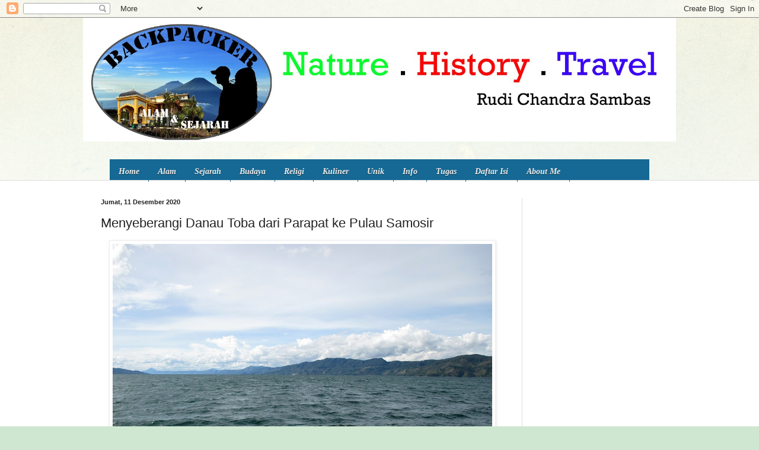

--- FILE ---
content_type: text/html; charset=UTF-8
request_url: https://www.backpacksejarah.com/2020/12/menyeberangi-danau-toba-dari-parapat-ke.html?m=0
body_size: 27455
content:
<!DOCTYPE html>
<html class='v2' dir='ltr' xmlns='http://www.w3.org/1999/xhtml' xmlns:b='http://www.google.com/2005/gml/b' xmlns:data='http://www.google.com/2005/gml/data' xmlns:expr='http://www.google.com/2005/gml/expr'>
<head>
<link href='https://www.blogger.com/static/v1/widgets/335934321-css_bundle_v2.css' rel='stylesheet' type='text/css'/>
<script async='async' data-ad-client='ca-pub-5179952932688839' src='https://pagead2.googlesyndication.com/pagead/js/adsbygoogle.js'></script>
<meta content='width=1100' name='viewport'/>
<meta content='text/html; charset=UTF-8' http-equiv='Content-Type'/>
<meta content='blogger' name='generator'/>
<link href='https://www.backpacksejarah.com/favicon.ico' rel='icon' type='image/x-icon'/>
<link href='https://www.backpacksejarah.com/2020/12/menyeberangi-danau-toba-dari-parapat-ke.html' rel='canonical'/>
<link rel="alternate" type="application/atom+xml" title="Backpacker Alam dan Sejarah - Atom" href="https://www.backpacksejarah.com/feeds/posts/default" />
<link rel="alternate" type="application/rss+xml" title="Backpacker Alam dan Sejarah - RSS" href="https://www.backpacksejarah.com/feeds/posts/default?alt=rss" />
<link rel="service.post" type="application/atom+xml" title="Backpacker Alam dan Sejarah - Atom" href="https://www.blogger.com/feeds/6895388760235933930/posts/default" />

<link rel="alternate" type="application/atom+xml" title="Backpacker Alam dan Sejarah - Atom" href="https://www.backpacksejarah.com/feeds/7858720955740426788/comments/default" />
<!--Can't find substitution for tag [blog.ieCssRetrofitLinks]-->
<link href='https://blogger.googleusercontent.com/img/b/R29vZ2xl/AVvXsEgTgTeCG7zmuJ5aDCa3KyazA_xAX682vlt9rTeYAS-wm7quPPqM2G6xY4oOGrp9g8Qd1Z54IgRSY877yj0MzJhzRWPp9vVpi7a7H4Q1Usf0_ZZvGDYzujMqP4D68qCdhdVL6ISevQ1OOBE/w640-h480/IMG_3645.JPG' rel='image_src'/>
<meta content='Danau Toba adalah sebuah danau besar di Sumatera Utara. Danau ini memiliki Pulau Samosir di tengahnya dan bisa dikunjungi dengan kapal.' name='description'/>
<meta content='https://www.backpacksejarah.com/2020/12/menyeberangi-danau-toba-dari-parapat-ke.html' property='og:url'/>
<meta content='Menyeberangi Danau Toba dari Parapat ke Pulau Samosir' property='og:title'/>
<meta content='Danau Toba adalah sebuah danau besar di Sumatera Utara. Danau ini memiliki Pulau Samosir di tengahnya dan bisa dikunjungi dengan kapal.' property='og:description'/>
<meta content='https://blogger.googleusercontent.com/img/b/R29vZ2xl/AVvXsEgTgTeCG7zmuJ5aDCa3KyazA_xAX682vlt9rTeYAS-wm7quPPqM2G6xY4oOGrp9g8Qd1Z54IgRSY877yj0MzJhzRWPp9vVpi7a7H4Q1Usf0_ZZvGDYzujMqP4D68qCdhdVL6ISevQ1OOBE/w1200-h630-p-k-no-nu/IMG_3645.JPG' property='og:image'/>
<title>Menyeberangi Danau Toba dari Parapat ke Pulau Samosir | Backpacker Alam dan Sejarah</title>
<style id='page-skin-1' type='text/css'><!--
/*
-----------------------------------------------
Blogger Template Style
Name:     Simple
Designer: Blogger
URL:      www.blogger.com
----------------------------------------------- */
/* Variable definitions
====================
<Variable name="keycolor" description="Main Color" type="color" default="#66bbdd"/>
<Group description="Page Text" selector="body">
<Variable name="body.font" description="Font" type="font"
default="normal normal 12px Arial, Tahoma, Helvetica, FreeSans, sans-serif"/>
<Variable name="body.text.color" description="Text Color" type="color" default="#222222"/>
</Group>
<Group description="Backgrounds" selector=".body-fauxcolumns-outer">
<Variable name="body.background.color" description="Outer Background" type="color" default="#66bbdd"/>
<Variable name="content.background.color" description="Main Background" type="color" default="#ffffff"/>
<Variable name="header.background.color" description="Header Background" type="color" default="transparent"/>
</Group>
<Group description="Links" selector=".main-outer">
<Variable name="link.color" description="Link Color" type="color" default="#2288bb"/>
<Variable name="link.visited.color" description="Visited Color" type="color" default="#888888"/>
<Variable name="link.hover.color" description="Hover Color" type="color" default="#33aaff"/>
</Group>
<Group description="Blog Title" selector=".header h1">
<Variable name="header.font" description="Font" type="font"
default="normal normal 60px Arial, Tahoma, Helvetica, FreeSans, sans-serif"/>
<Variable name="header.text.color" description="Title Color" type="color" default="#3399bb" />
</Group>
<Group description="Blog Description" selector=".header .description">
<Variable name="description.text.color" description="Description Color" type="color"
default="#777777" />
</Group>
<Group description="Tabs Text" selector=".tabs-inner .widget li a">
<Variable name="tabs.font" description="Font" type="font"
default="normal normal 14px Arial, Tahoma, Helvetica, FreeSans, sans-serif"/>
<Variable name="tabs.text.color" description="Text Color" type="color" default="#999999"/>
<Variable name="tabs.selected.text.color" description="Selected Color" type="color" default="#000000"/>
</Group>
<Group description="Tabs Background" selector=".tabs-outer .PageList">
<Variable name="tabs.background.color" description="Background Color" type="color" default="#f5f5f5"/>
<Variable name="tabs.selected.background.color" description="Selected Color" type="color" default="#eeeeee"/>
</Group>
<Group description="Post Title" selector="h3.post-title, .comments h4">
<Variable name="post.title.font" description="Font" type="font"
default="normal normal 22px Arial, Tahoma, Helvetica, FreeSans, sans-serif"/>
</Group>
<Group description="Date Header" selector=".date-header">
<Variable name="date.header.color" description="Text Color" type="color"
default="#222222"/>
<Variable name="date.header.background.color" description="Background Color" type="color"
default="transparent"/>
<Variable name="date.header.font" description="Text Font" type="font"
default="normal bold 11px Arial, Tahoma, Helvetica, FreeSans, sans-serif"/>
<Variable name="date.header.padding" description="Date Header Padding" type="string" default="inherit"/>
<Variable name="date.header.letterspacing" description="Date Header Letter Spacing" type="string" default="inherit"/>
<Variable name="date.header.margin" description="Date Header Margin" type="string" default="inherit"/>
</Group>
<Group description="Post Footer" selector=".post-footer">
<Variable name="post.footer.text.color" description="Text Color" type="color" default="#666666"/>
<Variable name="post.footer.background.color" description="Background Color" type="color"
default="#f9f9f9"/>
<Variable name="post.footer.border.color" description="Shadow Color" type="color" default="#eeeeee"/>
</Group>
<Group description="Gadgets" selector="h2">
<Variable name="widget.title.font" description="Title Font" type="font"
default="normal bold 11px Arial, Tahoma, Helvetica, FreeSans, sans-serif"/>
<Variable name="widget.title.text.color" description="Title Color" type="color" default="#000000"/>
<Variable name="widget.alternate.text.color" description="Alternate Color" type="color" default="#999999"/>
</Group>
<Group description="Images" selector=".main-inner">
<Variable name="image.background.color" description="Background Color" type="color" default="#ffffff"/>
<Variable name="image.border.color" description="Border Color" type="color" default="#eeeeee"/>
<Variable name="image.text.color" description="Caption Text Color" type="color" default="#222222"/>
</Group>
<Group description="Accents" selector=".content-inner">
<Variable name="body.rule.color" description="Separator Line Color" type="color" default="#eeeeee"/>
<Variable name="tabs.border.color" description="Tabs Border Color" type="color" default="#dddddd"/>
</Group>
<Variable name="body.background" description="Body Background" type="background"
color="#cfe7d1" default="$(color) none repeat scroll top left"/>
<Variable name="body.background.override" description="Body Background Override" type="string" default=""/>
<Variable name="body.background.gradient.cap" description="Body Gradient Cap" type="url"
default="url(https://resources.blogblog.com/blogblog/data/1kt/simple/gradients_light.png)"/>
<Variable name="body.background.gradient.tile" description="Body Gradient Tile" type="url"
default="url(https://resources.blogblog.com/blogblog/data/1kt/simple/body_gradient_tile_light.png)"/>
<Variable name="content.background.color.selector" description="Content Background Color Selector" type="string" default=".content-inner"/>
<Variable name="content.padding" description="Content Padding" type="length" default="10px" min="0" max="100px"/>
<Variable name="content.padding.horizontal" description="Content Horizontal Padding" type="length" default="0" min="0" max="100px"/>
<Variable name="content.shadow.spread" description="Content Shadow Spread" type="length" default="40px" min="0" max="100px"/>
<Variable name="content.shadow.spread.webkit" description="Content Shadow Spread (WebKit)" type="length" default="5px" min="0" max="100px"/>
<Variable name="content.shadow.spread.ie" description="Content Shadow Spread (IE)" type="length" default="10px" min="0" max="100px"/>
<Variable name="main.border.width" description="Main Border Width" type="length" default="0" min="0" max="10px"/>
<Variable name="header.background.gradient" description="Header Gradient" type="url" default="none"/>
<Variable name="header.shadow.offset.left" description="Header Shadow Offset Left" type="length" default="-1px" min="-50px" max="50px"/>
<Variable name="header.shadow.offset.top" description="Header Shadow Offset Top" type="length" default="-1px" min="-50px" max="50px"/>
<Variable name="header.shadow.spread" description="Header Shadow Spread" type="length" default="1px" min="0" max="100px"/>
<Variable name="header.padding" description="Header Padding" type="length" default="30px" min="0" max="100px"/>
<Variable name="header.border.size" description="Header Border Size" type="length" default="1px" min="0" max="10px"/>
<Variable name="header.bottom.border.size" description="Header Bottom Border Size" type="length" default="0" min="0" max="10px"/>
<Variable name="header.border.horizontalsize" description="Header Horizontal Border Size" type="length" default="0" min="0" max="10px"/>
<Variable name="description.text.size" description="Description Text Size" type="string" default="140%"/>
<Variable name="tabs.margin.top" description="Tabs Margin Top" type="length" default="0" min="0" max="100px"/>
<Variable name="tabs.margin.side" description="Tabs Side Margin" type="length" default="30px" min="0" max="100px"/>
<Variable name="tabs.background.gradient" description="Tabs Background Gradient" type="url"
default="url(https://resources.blogblog.com/blogblog/data/1kt/simple/gradients_light.png)"/>
<Variable name="tabs.border.width" description="Tabs Border Width" type="length" default="1px" min="0" max="10px"/>
<Variable name="tabs.bevel.border.width" description="Tabs Bevel Border Width" type="length" default="1px" min="0" max="10px"/>
<Variable name="post.margin.bottom" description="Post Bottom Margin" type="length" default="25px" min="0" max="100px"/>
<Variable name="image.border.small.size" description="Image Border Small Size" type="length" default="2px" min="0" max="10px"/>
<Variable name="image.border.large.size" description="Image Border Large Size" type="length" default="5px" min="0" max="10px"/>
<Variable name="page.width.selector" description="Page Width Selector" type="string" default=".region-inner"/>
<Variable name="page.width" description="Page Width" type="string" default="auto"/>
<Variable name="main.section.margin" description="Main Section Margin" type="length" default="15px" min="0" max="100px"/>
<Variable name="main.padding" description="Main Padding" type="length" default="15px" min="0" max="100px"/>
<Variable name="main.padding.top" description="Main Padding Top" type="length" default="30px" min="0" max="100px"/>
<Variable name="main.padding.bottom" description="Main Padding Bottom" type="length" default="30px" min="0" max="100px"/>
<Variable name="paging.background"
color="#ffffff"
description="Background of blog paging area" type="background"
default="transparent none no-repeat scroll top center"/>
<Variable name="footer.bevel" description="Bevel border length of footer" type="length" default="0" min="0" max="10px"/>
<Variable name="mobile.background.overlay" description="Mobile Background Overlay" type="string"
default="transparent none repeat scroll top left"/>
<Variable name="mobile.background.size" description="Mobile Background Size" type="string" default="auto"/>
<Variable name="mobile.button.color" description="Mobile Button Color" type="color" default="#ffffff" />
<Variable name="startSide" description="Side where text starts in blog language" type="automatic" default="left"/>
<Variable name="endSide" description="Side where text ends in blog language" type="automatic" default="right"/>
*/
/* Content
----------------------------------------------- */
body {
font: normal normal 12px Arial, Tahoma, Helvetica, FreeSans, sans-serif;
color: #222222;
background: #cfe7d1 url(//themes.googleusercontent.com/image?id=1x_TqXo6-7t6y2ZiuOyQ2Bk6Zod9CTtyKYtRui0IeQJe6hVlJcQiXYG2xQGkxKvl6iZMJ) repeat fixed top center /* Credit: gaffera (https://www.istockphoto.com/googleimages.php?id=4072573&amp;platform=blogger) */;
padding: 0 0 0 0;
background-attachment: scroll;
}
html body .content-outer {
min-width: 0;
max-width: 100%;
width: 100%;
}
h2 {
font-size: 22px;
}
a:link {
text-decoration:none;
color: #3a34f4;
}
a:visited {
text-decoration:none;
color: #a3239f;
}
a:hover {
text-decoration:underline;
color: #5dc2c0;
}
.body-fauxcolumn-outer .fauxcolumn-inner {
background: transparent url(https://resources.blogblog.com/blogblog/data/1kt/simple/body_gradient_tile_light.png) repeat scroll top left;
_background-image: none;
}
.body-fauxcolumn-outer .cap-top {
position: absolute;
z-index: 1;
height: 400px;
width: 100%;
}
.body-fauxcolumn-outer .cap-top .cap-left {
width: 100%;
background: transparent url(https://resources.blogblog.com/blogblog/data/1kt/simple/gradients_light.png) repeat-x scroll top left;
_background-image: none;
}
.content-outer {
-moz-box-shadow: 0 0 0 rgba(0, 0, 0, .15);
-webkit-box-shadow: 0 0 0 rgba(0, 0, 0, .15);
-goog-ms-box-shadow: 0 0 0 #333333;
box-shadow: 0 0 0 rgba(0, 0, 0, .15);
margin-bottom: 1px;
}
.content-inner {
padding: 0 0;
}
.main-outer, .footer-outer {
background-color: #ffffff;
}
/* Header
----------------------------------------------- */
.header-outer {
background: transparent none repeat-x scroll 0 -400px;
_background-image: none;
}
.Header h1 {
font: normal normal 50px Georgia, Utopia, 'Palatino Linotype', Palatino, serif;
color: #249fa3;
text-shadow: 0 0 0 rgba(0, 0, 0, .2);
}
.Header h1 a {
color: #249fa3;
}
.Header .description {
font-size: 200%;
color: #444444;
}
.header-inner .Header .titlewrapper {
padding: 22px 30px;
}
.header-inner .Header .descriptionwrapper {
padding: 0 30px;
}
/* Tabs
----------------------------------------------- */
.tabs-inner .section:first-child {
border-top: 0 solid #dddddd;
}
.tabs-inner .section:first-child ul {
margin-top: -0;
border-top: 0 solid #dddddd;
border-left: 0 solid #dddddd;
border-right: 0 solid #dddddd;
}
.tabs-inner .widget ul {
background: transparent none repeat-x scroll 0 -800px;
_background-image: none;
border-bottom: 0 solid #dddddd;
margin-top: 0;
margin-left: -0;
margin-right: -0;
}
.tabs-inner .widget li a {
display: inline-block;
padding: .6em 1em;
font: normal normal 20px Arial, Tahoma, Helvetica, FreeSans, sans-serif;
color: #00818b;
border-left: 0 solid #ffffff;
border-right: 0 solid #dddddd;
}
.tabs-inner .widget li:first-child a {
border-left: none;
}
.tabs-inner .widget li.selected a, .tabs-inner .widget li a:hover {
color: #444444;
background-color: transparent;
text-decoration: none;
}
/* Columns
----------------------------------------------- */
.main-outer {
border-top: 1px solid #dddddd;
}
.fauxcolumn-left-outer .fauxcolumn-inner {
border-right: 1px solid #dddddd;
}
.fauxcolumn-right-outer .fauxcolumn-inner {
border-left: 1px solid #dddddd;
}
/* Headings
----------------------------------------------- */
div.widget > h2,
div.widget h2.title {
margin: 0 0 1em 0;
font: normal bold 11px Arial, Tahoma, Helvetica, FreeSans, sans-serif;
color: #000000;
}
/* Widgets
----------------------------------------------- */
.widget .zippy {
color: #999999;
text-shadow: 2px 2px 1px rgba(0, 0, 0, .1);
}
.widget .popular-posts ul {
list-style: none;
}
/* Posts
----------------------------------------------- */
h2.date-header {
font: normal bold 11px Arial, Tahoma, Helvetica, FreeSans, sans-serif;
}
.date-header span {
background-color: transparent;
color: #222222;
padding: inherit;
letter-spacing: inherit;
margin: inherit;
}
.main-inner {
padding-top: 30px;
padding-bottom: 30px;
}
.main-inner .column-center-inner {
padding: 0 15px;
}
.main-inner .column-center-inner .section {
margin: 0 15px;
}
.post {
margin: 0 0 25px 0;
}
h3.post-title, .comments h4 {
font: normal normal 22px Arial, Tahoma, Helvetica, FreeSans, sans-serif;
margin: .75em 0 0;
}
.post-body {
font-size: 110%;
line-height: 1.4;
position: relative;
}
.post-body img, .post-body .tr-caption-container, .Profile img, .Image img,
.BlogList .item-thumbnail img {
padding: 2px;
background: #ffffff;
border: 1px solid #eeeeee;
-moz-box-shadow: 1px 1px 5px rgba(0, 0, 0, .1);
-webkit-box-shadow: 1px 1px 5px rgba(0, 0, 0, .1);
box-shadow: 1px 1px 5px rgba(0, 0, 0, .1);
}
.post-body img, .post-body .tr-caption-container {
padding: 5px;
}
.post-body .tr-caption-container {
color: #222222;
}
.post-body .tr-caption-container img {
padding: 0;
background: transparent;
border: none;
-moz-box-shadow: 0 0 0 rgba(0, 0, 0, .1);
-webkit-box-shadow: 0 0 0 rgba(0, 0, 0, .1);
box-shadow: 0 0 0 rgba(0, 0, 0, .1);
}
.post-header {
margin: 0 0 1.5em;
line-height: 1.6;
font-size: 90%;
}
.post-footer {
margin: 20px -2px 0;
padding: 5px 10px;
color: #666666;
background-color: #f9f9f9;
border-bottom: 1px solid #eeeeee;
line-height: 1.6;
font-size: 90%;
}
#comments .comment-author {
padding-top: 1.5em;
border-top: 1px solid #dddddd;
background-position: 0 1.5em;
}
#comments .comment-author:first-child {
padding-top: 0;
border-top: none;
}
.avatar-image-container {
margin: .2em 0 0;
}
#comments .avatar-image-container img {
border: 1px solid #eeeeee;
}
/* Comments
----------------------------------------------- */
.comments .comments-content .icon.blog-author {
background-repeat: no-repeat;
background-image: url([data-uri]);
}
.comments .comments-content .loadmore a {
border-top: 1px solid #999999;
border-bottom: 1px solid #999999;
}
.comments .comment-thread.inline-thread {
background-color: #f9f9f9;
}
.comments .continue {
border-top: 2px solid #999999;
}
/* Accents
---------------------------------------------- */
.section-columns td.columns-cell {
border-left: 1px solid #dddddd;
}
.blog-pager {
background: transparent none no-repeat scroll top center;
}
.blog-pager-older-link, .home-link,
.blog-pager-newer-link {
background-color: #ffffff;
padding: 5px;
}
.footer-outer {
border-top: 0 dashed #bbbbbb;
}
/* Mobile
----------------------------------------------- */
body.mobile  {
background-size: auto;
}
.mobile .body-fauxcolumn-outer {
background: transparent none repeat scroll top left;
}
.mobile .body-fauxcolumn-outer .cap-top {
background-size: 100% auto;
}
.mobile .content-outer {
-webkit-box-shadow: 0 0 3px rgba(0, 0, 0, .15);
box-shadow: 0 0 3px rgba(0, 0, 0, .15);
}
.mobile .tabs-inner .widget ul {
margin-left: 0;
margin-right: 0;
}
.mobile .post {
margin: 0;
}
.mobile .main-inner .column-center-inner .section {
margin: 0;
}
.mobile .date-header span {
padding: 0.1em 10px;
margin: 0 -10px;
}
.mobile h3.post-title {
margin: 0;
}
.mobile .blog-pager {
background: transparent none no-repeat scroll top center;
}
.mobile .footer-outer {
border-top: none;
}
.mobile .main-inner, .mobile .footer-inner {
background-color: #ffffff;
}
.mobile-index-contents {
color: #222222;
}
.mobile-link-button {
background-color: #3a34f4;
}
.mobile-link-button a:link, .mobile-link-button a:visited {
color: #ffffff;
}
.mobile .tabs-inner .section:first-child {
border-top: none;
}
.mobile .tabs-inner .PageList .widget-content {
background-color: transparent;
color: #444444;
border-top: 0 solid #dddddd;
border-bottom: 0 solid #dddddd;
}
.mobile .tabs-inner .PageList .widget-content .pagelist-arrow {
border-left: 1px solid #dddddd;
}

--></style>
<style id='template-skin-1' type='text/css'><!--
body {
min-width: 1000px;
}
.content-outer, .content-fauxcolumn-outer, .region-inner {
min-width: 1000px;
max-width: 1000px;
_width: 1000px;
}
.main-inner .columns {
padding-left: 0px;
padding-right: 260px;
}
.main-inner .fauxcolumn-center-outer {
left: 0px;
right: 260px;
/* IE6 does not respect left and right together */
_width: expression(this.parentNode.offsetWidth -
parseInt("0px") -
parseInt("260px") + 'px');
}
.main-inner .fauxcolumn-left-outer {
width: 0px;
}
.main-inner .fauxcolumn-right-outer {
width: 260px;
}
.main-inner .column-left-outer {
width: 0px;
right: 100%;
margin-left: -0px;
}
.main-inner .column-right-outer {
width: 260px;
margin-right: -260px;
}
#layout {
min-width: 0;
}
#layout .content-outer {
min-width: 0;
width: 800px;
}
#layout .region-inner {
min-width: 0;
width: auto;
}
body#layout div.add_widget {
padding: 8px;
}
body#layout div.add_widget a {
margin-left: 32px;
}
--></style>
<script type='text/javascript'>
        (function(i,s,o,g,r,a,m){i['GoogleAnalyticsObject']=r;i[r]=i[r]||function(){
        (i[r].q=i[r].q||[]).push(arguments)},i[r].l=1*new Date();a=s.createElement(o),
        m=s.getElementsByTagName(o)[0];a.async=1;a.src=g;m.parentNode.insertBefore(a,m)
        })(window,document,'script','https://www.google-analytics.com/analytics.js','ga');
        ga('create', 'UA-180641218-1', 'auto', 'blogger');
        ga('blogger.send', 'pageview');
      </script>
<script async='async' src='https://pagead2.googlesyndication.com/pagead/js/adsbygoogle.js'></script>
<script>
  (adsbygoogle = window.adsbygoogle || []).push({
    google_ad_client: "ca-pub-5179952932688839",
    enable_page_level_ads: true
  });
</script>
<link href='https://www.blogger.com/dyn-css/authorization.css?targetBlogID=6895388760235933930&amp;zx=5dfadbf8-25ce-44d6-a84c-4e9e2c4f211d' media='none' onload='if(media!=&#39;all&#39;)media=&#39;all&#39;' rel='stylesheet'/><noscript><link href='https://www.blogger.com/dyn-css/authorization.css?targetBlogID=6895388760235933930&amp;zx=5dfadbf8-25ce-44d6-a84c-4e9e2c4f211d' rel='stylesheet'/></noscript>
<meta name='google-adsense-platform-account' content='ca-host-pub-1556223355139109'/>
<meta name='google-adsense-platform-domain' content='blogspot.com'/>

<!-- data-ad-client=ca-pub-5179952932688839 -->

</head>
<body class='loading'>
<div class='navbar section' id='navbar' name='Navbar'><div class='widget Navbar' data-version='1' id='Navbar1'><script type="text/javascript">
    function setAttributeOnload(object, attribute, val) {
      if(window.addEventListener) {
        window.addEventListener('load',
          function(){ object[attribute] = val; }, false);
      } else {
        window.attachEvent('onload', function(){ object[attribute] = val; });
      }
    }
  </script>
<div id="navbar-iframe-container"></div>
<script type="text/javascript" src="https://apis.google.com/js/platform.js"></script>
<script type="text/javascript">
      gapi.load("gapi.iframes:gapi.iframes.style.bubble", function() {
        if (gapi.iframes && gapi.iframes.getContext) {
          gapi.iframes.getContext().openChild({
              url: 'https://www.blogger.com/navbar/6895388760235933930?po\x3d7858720955740426788\x26origin\x3dhttps://www.backpacksejarah.com',
              where: document.getElementById("navbar-iframe-container"),
              id: "navbar-iframe"
          });
        }
      });
    </script><script type="text/javascript">
(function() {
var script = document.createElement('script');
script.type = 'text/javascript';
script.src = '//pagead2.googlesyndication.com/pagead/js/google_top_exp.js';
var head = document.getElementsByTagName('head')[0];
if (head) {
head.appendChild(script);
}})();
</script>
</div></div>
<div class='body-fauxcolumns'>
<div class='fauxcolumn-outer body-fauxcolumn-outer'>
<div class='cap-top'>
<div class='cap-left'></div>
<div class='cap-right'></div>
</div>
<div class='fauxborder-left'>
<div class='fauxborder-right'></div>
<div class='fauxcolumn-inner'>
</div>
</div>
<div class='cap-bottom'>
<div class='cap-left'></div>
<div class='cap-right'></div>
</div>
</div>
</div>
<div class='content'>
<div class='content-fauxcolumns'>
<div class='fauxcolumn-outer content-fauxcolumn-outer'>
<div class='cap-top'>
<div class='cap-left'></div>
<div class='cap-right'></div>
</div>
<div class='fauxborder-left'>
<div class='fauxborder-right'></div>
<div class='fauxcolumn-inner'>
</div>
</div>
<div class='cap-bottom'>
<div class='cap-left'></div>
<div class='cap-right'></div>
</div>
</div>
</div>
<div class='content-outer'>
<div class='content-cap-top cap-top'>
<div class='cap-left'></div>
<div class='cap-right'></div>
</div>
<div class='fauxborder-left content-fauxborder-left'>
<div class='fauxborder-right content-fauxborder-right'></div>
<div class='content-inner'>
<header>
<div class='header-outer'>
<div class='header-cap-top cap-top'>
<div class='cap-left'></div>
<div class='cap-right'></div>
</div>
<div class='fauxborder-left header-fauxborder-left'>
<div class='fauxborder-right header-fauxborder-right'></div>
<div class='region-inner header-inner'>
<div class='header section' id='header' name='Tajuk'><div class='widget Header' data-version='1' id='Header1'>
<div id='header-inner'>
<a href='https://www.backpacksejarah.com/?m=0' style='display: block'>
<img alt='Backpacker Alam dan Sejarah' height='209px; ' id='Header1_headerimg' src='https://blogger.googleusercontent.com/img/b/R29vZ2xl/AVvXsEiVGn7UIpX-IGLJdFJqATPnEnJNFoa5NUNqGQbyYRKmY_-fYIZW8isdbnxPakWWR2f_qePCpKMa7GJGT2dwZlbQhzsAEq_9sFVOhVkXpfOIWHHnRk3Pyf1Km56iPMHuvT6DWpr45xL-fjs/s1600/backpack.jpg' style='display: block' width='1010px; '/>
</a>
</div>
</div><div class='widget HTML' data-version='1' id='HTML1'>
<div class='widget-content'>
<style>
/* -- Menu Horizontal + Sub Menu-- */
#cat-nav {background:#156994;margin:0 15px;padding:0;height:35px;}
#cat-nav a { color:#eee; text-decoration:none; text-shadow: #033148 0px 1px 0px;border-right:1px solid #156994;}
#cat-nav a:hover { color:#fff; }
#cat-nav li:hover { background:#000; }
#cat-nav a span { font-family:Verdana, Geneva, sans-serif; font-size:11px; font-style:normal; font-weight:400; color:#fff; text-shadow:none;}
#cat-nav .nav-description { display:block; }
#cat-nav a:hover span { color:#fff; }
#secnav, #secnav ul { position:relative; z-index:100; margin:0; padding:0; list-style:none; line-height:1; background:#0d5e88; }
#secnav a { font-family:Georgia, "Times New Roman", Times, serif; font-style:italic; font-weight:700; font-size:14px; display:block; z-index:100; padding:0 15px; line-height:35px; text-decoration:none;}
#secnav li { float:left; width: auto; height:35px;}
#secnav li ul  { position: absolute; left: -999em; width: 200px; top:35px}
#secnav li ul li  { height:30px; border-top:1px solid #fff; }
#secnav li ul li a  { font-family:Verdana, Geneva, sans-serif; width:180px; line-height:30px; padding:0 10px; font-size:11px; font-style:normal; font-weight:400; color:#eee; }
#secnav li ul ul  { margin: -30px 0 0 180px; }
#secnav li:hover ul ul, #secnav li:hover ul ul ul, #secnav li.sfhover ul ul, #secnav li.sfhover ul ul ul { left:-999em; }
#secnav li:hover ul, #secnav li li:hover ul, #secnav li li li:hover ul, #secnav li.sfhover ul, #secnav li li.sfhover ul, #secnav li li li.sfhover ul { left: auto; }
#secnav li:hover,#secnav li.hover  { position:static; }
#cat-nav #secnav {width:100%;margin:0 auto;}
</style>
<div id='cat-nav'>
<ul class='fl' id='secnav'>
<li><a href='http://backpacksejarah.blogspot.co.id/'>Home</a></li>
<li><a href='http://backpacksejarah.blogspot.co.id/search/label/Alam'>Alam</a>
<ul id='sub-custom-nav'>
<li><a href='http://backpacksejarah.blogspot.co.id/search/label/Air%20Terjun'>Air Terjun</a></li>
<li><a href='http://backpacksejarah.blogspot.co.id/search/label/Danau'>Danau</a></li>
<li><a href='http://backpacksejarah.blogspot.co.id/search/label/Gunung'>Gunung</a></li>
<li><a href='http://backpacksejarah.blogspot.co.id/search/label/Goa'>Goa</a></li>
<li><a href='http://backpacksejarah.blogspot.co.id/search/label/Lembah'>Lembah</a></li>
<li><a href='http://backpacksejarah.blogspot.co.id/search/label/Pantai'>Pantai</a></li>
<li><a href='http://backpacksejarah.blogspot.co.id/search/label/Pulau'>Pulau</a></li>
<li><a href='http://backpacksejarah.blogspot.co.id/search/label/Sungai'>Sungai</a></li>
<li><a href='http://backpacksejarah.blogspot.co.id/search/label/Tebing%20Batu'>Tebing Batu</a></li>
</ul>
</li>
<li><a href='http://backpacksejarah.blogspot.co.id/search/label/Sejarah'>Sejarah</a>
<ul id='sub-custom-nav'>
<li><a href='http://backpacksejarah.blogspot.co.id/search/label/Benteng'>Benteng</a></li>
<li><a href='http://backpacksejarah.blogspot.co.id/search/label/Candi'>Candi</a></li>
<li><a href='http://backpacksejarah.blogspot.co.id/search/label/Istana'>Istana</a></li>
<li><a href='http://backpacksejarah.blogspot.co.id/search/label/Makam'>Makam</a></li>
<li><a href='http://backpacksejarah.blogspot.co.id/search/label/Monumen'>Monumen</a></li>
<li><a href='http://backpacksejarah.blogspot.co.id/search/label/Museum'>Museum</a></li>
</ul>
</li>
<li><a href='http://backpacksejarah.blogspot.co.id/search/label/Budaya'>Budaya</a>
<ul id='sub-custom-nav'>
<li><a href='http://backpacksejarah.blogspot.co.id/search/label/Rumah%20Adat'>Rumah Adat</a></li>
<li><a href='http://backpacksejarah.blogspot.co.id/search/label/Kesenian'>Kesenian</a></li>
</ul>
</li>
<li><a href='http://backpacksejarah.blogspot.co.id/search/label/Religi'>Religi</a>
<ul id='sub-custom-nav'>
<li><a href='http://backpacksejarah.blogspot.co.id/search/label/Masjid'>Masjid</a></li>
<li><a href='http://backpacksejarah.blogspot.co.id/search/label/Gereja'>Gereja</a></li>
<li><a href='http://backpacksejarah.blogspot.co.id/search/label/Kelenteng'>Kelenteng</a></li>
<li><a href='http://backpacksejarah.blogspot.co.id/search/label/Pagoda'>Pagoda</a></li>
<li><a href='http://backpacksejarah.blogspot.co.id/search/label/Vihara'>Vihara</a></li>
</ul>
</li>
<li><a href='http://backpacksejarah.blogspot.co.id/search/label/Kuliner'>Kuliner</a></li>
<li><a href='http://backpacksejarah.blogspot.co.id/search/label/Unik'>Unik</a></li>
<li><a href='http://backpacksejarah.blogspot.co.id/search/label/Info'>Info</a></li>
<li><a href='https://www.backpacksejarah.com/p/tugas-harian-siswa.html'>Tugas</a></li>
<li><a
href='https://www.backpacksejarah.com/p/sitemap_11.html'>Daftar Isi</a
href='https:></li>
href='https:>
<li><a
href='http://backpacksejarah.blogspot.co.id/p/blog-page.html'>About Me</a
href='http:></li>

</ul></div>
</div>
<div class='clear'></div>
</div></div>
</div>
</div>
<div class='header-cap-bottom cap-bottom'>
<div class='cap-left'></div>
<div class='cap-right'></div>
</div>
</div>
</header>
<div class='tabs-outer'>
<div class='tabs-cap-top cap-top'>
<div class='cap-left'></div>
<div class='cap-right'></div>
</div>
<div class='fauxborder-left tabs-fauxborder-left'>
<div class='fauxborder-right tabs-fauxborder-right'></div>
<div class='region-inner tabs-inner'>
<div class='tabs no-items section' id='crosscol' name='Seluruh Kolom'></div>
<div class='tabs no-items section' id='crosscol-overflow' name='Cross-Column 2'></div>
</div>
</div>
<div class='tabs-cap-bottom cap-bottom'>
<div class='cap-left'></div>
<div class='cap-right'></div>
</div>
</div>
<div class='main-outer'>
<div class='main-cap-top cap-top'>
<div class='cap-left'></div>
<div class='cap-right'></div>
</div>
<div class='fauxborder-left main-fauxborder-left'>
<div class='fauxborder-right main-fauxborder-right'></div>
<div class='region-inner main-inner'>
<div class='columns fauxcolumns'>
<div class='fauxcolumn-outer fauxcolumn-center-outer'>
<div class='cap-top'>
<div class='cap-left'></div>
<div class='cap-right'></div>
</div>
<div class='fauxborder-left'>
<div class='fauxborder-right'></div>
<div class='fauxcolumn-inner'>
</div>
</div>
<div class='cap-bottom'>
<div class='cap-left'></div>
<div class='cap-right'></div>
</div>
</div>
<div class='fauxcolumn-outer fauxcolumn-left-outer'>
<div class='cap-top'>
<div class='cap-left'></div>
<div class='cap-right'></div>
</div>
<div class='fauxborder-left'>
<div class='fauxborder-right'></div>
<div class='fauxcolumn-inner'>
</div>
</div>
<div class='cap-bottom'>
<div class='cap-left'></div>
<div class='cap-right'></div>
</div>
</div>
<div class='fauxcolumn-outer fauxcolumn-right-outer'>
<div class='cap-top'>
<div class='cap-left'></div>
<div class='cap-right'></div>
</div>
<div class='fauxborder-left'>
<div class='fauxborder-right'></div>
<div class='fauxcolumn-inner'>
</div>
</div>
<div class='cap-bottom'>
<div class='cap-left'></div>
<div class='cap-right'></div>
</div>
</div>
<!-- corrects IE6 width calculation -->
<div class='columns-inner'>
<div class='column-center-outer'>
<div class='column-center-inner'>
<div class='main section' id='main' name='Utama'><div class='widget Blog' data-version='1' id='Blog1'>
<div class='blog-posts hfeed'>

          <div class="date-outer">
        
<h2 class='date-header'><span>Jumat, 11 Desember 2020</span></h2>

          <div class="date-posts">
        
<div class='post-outer'>
<div class='post hentry uncustomized-post-template' itemprop='blogPost' itemscope='itemscope' itemtype='http://schema.org/BlogPosting'>
<meta content='https://blogger.googleusercontent.com/img/b/R29vZ2xl/AVvXsEgTgTeCG7zmuJ5aDCa3KyazA_xAX682vlt9rTeYAS-wm7quPPqM2G6xY4oOGrp9g8Qd1Z54IgRSY877yj0MzJhzRWPp9vVpi7a7H4Q1Usf0_ZZvGDYzujMqP4D68qCdhdVL6ISevQ1OOBE/w640-h480/IMG_3645.JPG' itemprop='image_url'/>
<meta content='6895388760235933930' itemprop='blogId'/>
<meta content='7858720955740426788' itemprop='postId'/>
<a name='7858720955740426788'></a>
<h3 class='post-title entry-title' itemprop='name'>
Menyeberangi Danau Toba dari Parapat ke Pulau Samosir
</h3>
<div class='post-header'>
<div class='post-header-line-1'></div>
</div>
<div class='post-body entry-content' id='post-body-7858720955740426788' itemprop='articleBody'>
<table align="center" cellpadding="0" cellspacing="0" class="tr-caption-container" style="margin-left: auto; margin-right: auto;"><tbody><tr><td style="text-align: center;"><a href="https://blogger.googleusercontent.com/img/b/R29vZ2xl/AVvXsEgTgTeCG7zmuJ5aDCa3KyazA_xAX682vlt9rTeYAS-wm7quPPqM2G6xY4oOGrp9g8Qd1Z54IgRSY877yj0MzJhzRWPp9vVpi7a7H4Q1Usf0_ZZvGDYzujMqP4D68qCdhdVL6ISevQ1OOBE/s2048/IMG_3645.JPG" imageanchor="1" style="margin-left: auto; margin-right: auto;"><img alt="Menyeberangi Danau Toba" border="0" data-original-height="1536" data-original-width="2048" height="480" src="https://blogger.googleusercontent.com/img/b/R29vZ2xl/AVvXsEgTgTeCG7zmuJ5aDCa3KyazA_xAX682vlt9rTeYAS-wm7quPPqM2G6xY4oOGrp9g8Qd1Z54IgRSY877yj0MzJhzRWPp9vVpi7a7H4Q1Usf0_ZZvGDYzujMqP4D68qCdhdVL6ISevQ1OOBE/w640-h480/IMG_3645.JPG" title="Menyeberangi Danau Toba" width="640" /></a></td></tr><tr><td class="tr-caption" style="text-align: center;">Hamparan luas Danau Toba<br /></td></tr></tbody></table><p class="MsoNormal" style="line-height: 150%;"><span lang="EN-US" style="font-family: &quot;Century&quot;,&quot;serif&quot;; font-size: 12.0pt; line-height: 150%; mso-ansi-language: EN-US;">Note:
<i style="mso-bidi-font-style: normal;">Perjalanan ini dilakukan sebelum musim
hujan melanda<o:p></o:p></i></span></p>

<p class="MsoNormal" style="line-height: 150%;"><i style="mso-bidi-font-style: normal;"><span lang="EN-US" style="font-family: &quot;Century&quot;,&quot;serif&quot;; font-size: 12.0pt; line-height: 150%; mso-ansi-language: EN-US;"><span style="mso-tab-count: 1;">&nbsp;&nbsp;&nbsp;&nbsp;&nbsp;&nbsp;&nbsp;&nbsp;&nbsp;&nbsp;&nbsp; </span>Jangan
traveling ke wisata air selama musim hujan. Berbahaya!!!<o:p></o:p></span></i></p>

<p class="MsoNormal" style="line-height: 150%; text-indent: .5in;"><span lang="EN-US" style="font-family: &quot;Century&quot;,&quot;serif&quot;; font-size: 12.0pt; line-height: 150%; mso-ansi-language: EN-US;">Hai sahabat backpacker, gimana kabar kalian?<o:p></o:p></span></p>

<p class="MsoNormal" style="line-height: 150%; text-indent: .5in;"><span lang="EN-US" style="font-family: &quot;Century&quot;,&quot;serif&quot;; font-size: 12.0pt; line-height: 150%; mso-ansi-language: EN-US;">Kalo kabarku sih baik-baik aja. Tapi di sini sekarang
lagi musim musim hujan cuy. Meskipun kampungku kagak kerendam banjir, tapi
akses jalan keluar kampungnya pada tenggelam, baik yang ke arah kotamadya
maupun ke arah kota kabupaten. Jadinya ribet deh kalo mau kemana-mana.<o:p></o:p></span></p>

<p class="MsoNormal" style="line-height: 150%; text-indent: .5in;"><span lang="EN-US" style="font-family: &quot;Century&quot;,&quot;serif&quot;; font-size: 12.0pt; line-height: 150%; mso-ansi-language: EN-US;">Berhubung lagi kagak bisa kemana-mana, jadi kali ini
aku mau cerita tentang perjalananku beberapa waktu yang lalu. Perjalanan ini
kulakuin saat belum musim hujan. Jadi masih aman lah. Dan tujuan perjalananku
kali ini adalah Pulau Samosir yang ada di tengah Danau Toba.<o:p></o:p></span></p>

<h3 style="line-height: 150%; text-align: left; text-indent: 0.5in;"><span lang="EN-US" style="font-family: &quot;Century&quot;,&quot;serif&quot;; font-size: 12.0pt; line-height: 150%; mso-ansi-language: EN-US;">Danau Toba</span></h3>

<p class="MsoNormal" style="line-height: 150%; text-indent: .5in;"><span lang="EN-US" style="font-family: &quot;Century&quot;,&quot;serif&quot;; font-size: 12.0pt; line-height: 150%; mso-ansi-language: EN-US;">Danau Toba sendiri adalah sebuah danau tersebar
se-Indonesia bahkan se-Asia Tenggara. Danau ini memiliki panjang hingga 100
kilometer dan lebar hingga 30 kilometer dan kedalamannya mencapai 505 meter. Danau
ini berada di tengah pulau Sumatera bagian utara, tepatnya di kaldera Gunung
Supervulkan Toba. <o:p></o:p></span></p>

<p class="MsoNormal" style="line-height: 150%; text-indent: .5in;"><span lang="EN-US" style="font-family: &quot;Century&quot;,&quot;serif&quot;; font-size: 12.0pt; line-height: 150%; mso-ansi-language: EN-US;">Ngomongin Danau Toba mungkin udah banyak juga sih kubahas
di blog ini. Soalnya aku udah ngunjungi Danau Toba dari berbagai sisi yang
berbeda. Mulai dari Parapat, Tigaras, Tongging, Silalahi, Porsea, Sigura-Gura
hingga dari kota Balige. Semua tempat-tempat tersebut menampilkan keindahan
alam Danau Toba secara sempurna dengan pemandangan yang berbeda-beda.<o:p></o:p></span></p>

<p class="MsoNormal" style="line-height: 150%; text-indent: .5in;"><span lang="EN-US" style="font-family: &quot;Century&quot;,&quot;serif&quot;; font-size: 12.0pt; line-height: 150%; mso-ansi-language: EN-US;">Tapi dari sekian banyak kunjunganku ke Danau Toba,
selalu ada satu tempat yang selalu terlewat. Padahal tempat ini bisa dibilang
salah satu tempat yang wajib dikunjungi kalo ke Danau Toba yaitu Pulau Samosir.&nbsp;<o:p></o:p></span></p><table align="center" cellpadding="0" cellspacing="0" class="tr-caption-container" style="margin-left: auto; margin-right: auto;"><tbody><tr><td style="text-align: center;"><a href="https://blogger.googleusercontent.com/img/b/R29vZ2xl/AVvXsEgLpVuvE_qBpSBH7pVDUfDRjuPXbNekUvGxSSHJR1k3EK3tJPiz6DchmJ779hEbStdICjk73l4XGqscvaIQvophmRSn8u913zSWH_gwCGCmF0zaZRJt0TYKzlTGngJC3jZ0t__iNJVhOzs/s2048/IMG_3639.JPG" imageanchor="1" style="margin-left: auto; margin-right: auto;"><img alt="Menyeberangi Danau Toba" border="0" data-original-height="1536" data-original-width="2048" height="480" src="https://blogger.googleusercontent.com/img/b/R29vZ2xl/AVvXsEgLpVuvE_qBpSBH7pVDUfDRjuPXbNekUvGxSSHJR1k3EK3tJPiz6DchmJ779hEbStdICjk73l4XGqscvaIQvophmRSn8u913zSWH_gwCGCmF0zaZRJt0TYKzlTGngJC3jZ0t__iNJVhOzs/w640-h480/IMG_3639.JPG" title="Menyeberangi Danau Toba" width="640" /></a></td></tr><tr><td class="tr-caption" style="text-align: center;">Bukit hijau di sekeliling Danau Toba<br /></td></tr></tbody></table><table align="center" cellpadding="0" cellspacing="0" class="tr-caption-container" style="margin-left: auto; margin-right: auto;"><tbody><tr><td style="text-align: center;"><a href="https://blogger.googleusercontent.com/img/b/R29vZ2xl/AVvXsEiwdWmkeTwbZZzPH-B2E_39NQMQH2kF1dn-MHkr5ZpoyTG3sMAsrcswv5UnfrduOb_dBsFqCRLRaMxS74zKCAdSJhnfcukaTb69kb07G6l9H3TCqmr_4u_1Z1-eicX0i_PYF1ZCT1gPPvo/s2048/IMG_3635.JPG" imageanchor="1" style="margin-left: auto; margin-right: auto;"><img alt="Menyeberangi Danau Toba" border="0" data-original-height="1536" data-original-width="2048" height="480" src="https://blogger.googleusercontent.com/img/b/R29vZ2xl/AVvXsEiwdWmkeTwbZZzPH-B2E_39NQMQH2kF1dn-MHkr5ZpoyTG3sMAsrcswv5UnfrduOb_dBsFqCRLRaMxS74zKCAdSJhnfcukaTb69kb07G6l9H3TCqmr_4u_1Z1-eicX0i_PYF1ZCT1gPPvo/w640-h480/IMG_3635.JPG" title="Menyeberangi Danau Toba" width="640" /></a></td></tr><tr><td class="tr-caption" style="text-align: center;">Kapal-kapal yang sedang berlabuh<br /></td></tr></tbody></table>

<h3 style="line-height: 150%; text-align: left; text-indent: 0.5in;"><span lang="EN-US" style="font-family: &quot;Century&quot;,&quot;serif&quot;; font-size: 12.0pt; line-height: 150%; mso-ansi-language: EN-US;">Pulau Samosir</span></h3>

<p class="MsoNormal" style="line-height: 150%; text-indent: .5in;"><span lang="EN-US" style="font-family: &quot;Century&quot;,&quot;serif&quot;; font-size: 12.0pt; line-height: 150%; mso-ansi-language: EN-US;">Pulau Samosir adalah sebuah pulau vulkanik yang berada
di tengah-tengah Danau Toba. Pulau ini termasuk dalam 10 pulau besar yang ada
di tengah-tengah danau. Pulau Samosir juga punya banyak potensi pariwisata alam
yang sangat menarik. Selain itu, di pulau ini juga tinggal suku Batak Toba
dengan segala adat dan budayanya. Oleh karena itu, aku cukup tertarik untuk
mengunjungi pulau yang satu ini.<o:p></o:p></span></p>

<p class="MsoNormal" style="line-height: 150%; text-indent: .5in;"><span lang="EN-US" style="font-family: &quot;Century&quot;,&quot;serif&quot;; font-size: 12.0pt; line-height: 150%; mso-ansi-language: EN-US;"><i>Brmmm... brrmmm....</i><o:p></o:p></span></p>

<p class="MsoNormal" style="line-height: 150%; text-indent: .5in;"><span lang="EN-US" style="font-family: &quot;Century&quot;,&quot;serif&quot;; font-size: 12.0pt; line-height: 150%; mso-ansi-language: EN-US;">Dengan menggunakan sepeda motor aku melalui rute
Kisaran-Perdagangan-Pematang Siantar-Parapat. Menjelang siang aku pun tiba di kota
Parapat. Rencananya aku mau naik kapal ferri aja di Pelabuhan Ajibata. Tapi karena
ribet buka peta di hp, akhirnya aku make GPS alias Gunakan Penduduk Setempat dan
malah diarahkan ke Pelabuhan Tigaraja.<o:p></o:p></span></p>

<h3 style="line-height: 150%; text-align: left; text-indent: 0.5in;"><span lang="EN-US" style="font-family: &quot;Century&quot;,&quot;serif&quot;; font-size: 12.0pt; line-height: 150%; mso-ansi-language: EN-US;">Menyeberangi Danau Toba</span></h3>

<p class="MsoNormal" style="line-height: 150%; text-indent: .5in;"><span lang="EN-US" style="font-family: &quot;Century&quot;,&quot;serif&quot;; font-size: 12.0pt; line-height: 150%; mso-ansi-language: EN-US;">Pelabuhan Tigaraja ini melayani kapal motor yang
membawa penumpang dari Parapat ke Tomok di Pulau Samosir. Di sini kapal
motornya bertingkat dua dan bisa membawa sepeda motor, jadi motornya dijejerin
di bagian samping kapal. Biaya penyeberangannya pun cukup terjangkau,
perorangnya cuma dikenakan biaya Rp. 8000 aja dan untuk motor dikenakan biaya
Rp. 10.000.&nbsp;<o:p></o:p></span></p><table align="center" cellpadding="0" cellspacing="0" class="tr-caption-container" style="margin-left: auto; margin-right: auto;"><tbody><tr><td style="text-align: center;"><a href="https://blogger.googleusercontent.com/img/b/R29vZ2xl/AVvXsEhahjQ5ccZGLXfdsLZe6BaRh3S6f7RWJFbwoZEOyK-yCdH0zvezMU66fw4dQISqW8baYfcDGWDp3ocTzdmNiFmBofZlNvjNwTnjxW_XBXoNkVucMQnchyphenhyphenqrWlGJnhB3N_bGYcxAB_OrgJY/s2048/IMG_3652.JPG" imageanchor="1" style="margin-left: auto; margin-right: auto;"><img alt="Menyeberangi Danau Toba" border="0" data-original-height="1536" data-original-width="2048" height="480" src="https://blogger.googleusercontent.com/img/b/R29vZ2xl/AVvXsEhahjQ5ccZGLXfdsLZe6BaRh3S6f7RWJFbwoZEOyK-yCdH0zvezMU66fw4dQISqW8baYfcDGWDp3ocTzdmNiFmBofZlNvjNwTnjxW_XBXoNkVucMQnchyphenhyphenqrWlGJnhB3N_bGYcxAB_OrgJY/w640-h480/IMG_3652.JPG" title="Menyeberangi Danau Toba" width="640" /></a></td></tr><tr><td class="tr-caption" style="text-align: center;">Kapal motor penyeberangan Parapat-Tomok<br /></td></tr></tbody></table><table align="center" cellpadding="0" cellspacing="0" class="tr-caption-container" style="margin-left: auto; margin-right: auto;"><tbody><tr><td style="text-align: center;"><a href="https://blogger.googleusercontent.com/img/b/R29vZ2xl/AVvXsEgc3mL6YM6Aga12QhGS5srBCtYTDXqaX8gnRLSECmHUlwQWhZhhGp5d6Um7uZjG-_DktDRIRtd57OmXODlGnNwhd8BSVVp03F0RehbpTmbENXGF10SNmPgxzRYrtXljn7G3klsqiQ6vg40/s2048/IMG_3632.JPG" imageanchor="1" style="margin-left: auto; margin-right: auto;"><img alt="Menyeberangi Danau Toba" border="0" data-original-height="1536" data-original-width="2048" height="480" src="https://blogger.googleusercontent.com/img/b/R29vZ2xl/AVvXsEgc3mL6YM6Aga12QhGS5srBCtYTDXqaX8gnRLSECmHUlwQWhZhhGp5d6Um7uZjG-_DktDRIRtd57OmXODlGnNwhd8BSVVp03F0RehbpTmbENXGF10SNmPgxzRYrtXljn7G3klsqiQ6vg40/w640-h480/IMG_3632.JPG" title="Menyeberangi Danau Toba" width="640" /></a></td></tr><tr><td class="tr-caption" style="text-align: center;">Suasana di dalam kapal<br /></td></tr></tbody></table><table align="center" cellpadding="0" cellspacing="0" class="tr-caption-container" style="margin-left: auto; margin-right: auto;"><tbody><tr><td style="text-align: center;"><a href="https://blogger.googleusercontent.com/img/b/R29vZ2xl/AVvXsEibx_xx6P65ln4RODWZnZGiYpxScVf79h3ZFcZg_VkqkZJQjgYYJcyiaucfCI18FtWAl1iv2-r6nMUNGA9hDnUGWwMYp6tJgcffV7MkmgIOk48kQ7MXHtuBOgP7sZIn_JE-LRIj-Tmr5fo/s2048/IMG_3644.JPG" imageanchor="1" style="margin-left: auto; margin-right: auto; text-align: center;"><img alt="Menyeberangi Danau Toba" border="0" data-original-height="1536" data-original-width="2048" height="480" src="https://blogger.googleusercontent.com/img/b/R29vZ2xl/AVvXsEibx_xx6P65ln4RODWZnZGiYpxScVf79h3ZFcZg_VkqkZJQjgYYJcyiaucfCI18FtWAl1iv2-r6nMUNGA9hDnUGWwMYp6tJgcffV7MkmgIOk48kQ7MXHtuBOgP7sZIn_JE-LRIj-Tmr5fo/w640-h480/IMG_3644.JPG" title="Menyeberangi Danau Toba" width="640" /></a></td></tr><tr><td class="tr-caption" style="text-align: center;">Kapal melaju di tengah Danau Toba</td></tr></tbody></table><p class="MsoNormal" style="line-height: 150%; text-indent: .5in;"><span lang="EN-US" style="font-family: &quot;Century&quot;,&quot;serif&quot;; font-size: 12.0pt; line-height: 150%; mso-ansi-language: EN-US;">Setelah beberapa penumpang menaiki kapal, kapal pun
mundur secara perlahan dan meninggalkan pelabuhan Tigaraja untuk mengarungi
Danau Toba. Dari lantai dua kapal ini pemandangannya indah juga, soalnya aku
bisa memandangi luasnya danau Toba dengan airnya yang berwarna kehijauan.&nbsp;<o:p></o:p></span></p>

<p class="MsoNormal" style="line-height: 150%; text-indent: .5in;"><span lang="EN-US" style="font-family: &quot;Century&quot;,&quot;serif&quot;; font-size: 12.0pt; line-height: 150%; mso-ansi-language: EN-US;">Di kanan dan kiri juga terlihat barisan perbukitan
hijau di sisi danau sedangkan di bagian depan tak terlihat ujung danau ini. Sejauh
mata memandang hanya terlihat hamparan danau yang begitu luas, rasanya seperti
di tengah lautan saja.<o:p></o:p></span></p>

<p class="MsoNormal" style="line-height: 150%; text-indent: .5in;"><span lang="EN-US" style="font-family: &quot;Century&quot;,&quot;serif&quot;; font-size: 12.0pt; line-height: 150%; mso-ansi-language: EN-US;">Kondisi angin di tengah danaunya juga cukup kencang,
sehingga kapalnya bergoyang-goyang terkena ombak. Rasanya jadi kayak mengarungi
lautan aja cuy. Lautan ala Danau Toba. <i>Seru!!!</i><o:p></o:p></span></p>

<p class="MsoNormal" style="line-height: 150%; text-indent: .5in;"><span lang="EN-US" style="font-family: &quot;Century&quot;,&quot;serif&quot;; font-size: 12.0pt; line-height: 150%; mso-ansi-language: EN-US;">Sekitar 30 menit kemudian aku pun tiba di Pelabuhan
Sumber Sari yang ada di Tomok, Pulau Samosir. Hup... dan sekarang aku udah
resmi nginjakin kaki di Pulau Samosir. Selamat datang di Pulau Samosir, <i>Negeri
Indah Kepingan Surga</i>. Petualanganku di Pulau Samosir pun dimulai.&nbsp;<o:p></o:p></span></p><table align="center" cellpadding="0" cellspacing="0" class="tr-caption-container" style="margin-left: auto; margin-right: auto;"><tbody><tr><td style="text-align: center;"><a href="https://blogger.googleusercontent.com/img/b/R29vZ2xl/AVvXsEg687pwLt0dqkbHiTUlUwyjFHs0g1y7J5OAIsFmuiA6HTxSTut-_2aFdCWjTmZ4xikdzdVt3G7eqleo05LlBZMlQaSEladePtiTxkkeBjVz9o8_b-VsMptDEEFP3xBZj0YA2_riRTqk5ws/s2048/IMG_3647.JPG" imageanchor="1" style="margin-left: auto; margin-right: auto;"><img alt="Menyeberangi Danau Toba" border="0" data-original-height="1536" data-original-width="2048" height="480" src="https://blogger.googleusercontent.com/img/b/R29vZ2xl/AVvXsEg687pwLt0dqkbHiTUlUwyjFHs0g1y7J5OAIsFmuiA6HTxSTut-_2aFdCWjTmZ4xikdzdVt3G7eqleo05LlBZMlQaSEladePtiTxkkeBjVz9o8_b-VsMptDEEFP3xBZj0YA2_riRTqk5ws/w640-h480/IMG_3647.JPG" title="Menyeberangi Danau Toba" width="640" /></a></td></tr><tr><td class="tr-caption" style="text-align: center;">Kapal lain yang sedang melaju<br /></td></tr></tbody></table><table align="center" cellpadding="0" cellspacing="0" class="tr-caption-container" style="margin-left: auto; margin-right: auto;"><tbody><tr><td style="text-align: center;"><a href="https://blogger.googleusercontent.com/img/b/R29vZ2xl/AVvXsEjfE7yYG5n5h5HPUZJlGnLTKvCTzL4LE6i6l2hI6ZOu_BHmOMC2uGARD6mhLxrUCG4NLpiXOpWGXVFSxYU__jYfv71JfaeVnOHTv7lFetAt8rN9LP98i-Yt3cHYPwBB3Xf6hMiPYKstc8Y/s2048/IMG_3654.JPG" imageanchor="1" style="margin-left: auto; margin-right: auto;"><img alt="Menyeberangi Danau Toba" border="0" data-original-height="1536" data-original-width="2048" height="480" src="https://blogger.googleusercontent.com/img/b/R29vZ2xl/AVvXsEjfE7yYG5n5h5HPUZJlGnLTKvCTzL4LE6i6l2hI6ZOu_BHmOMC2uGARD6mhLxrUCG4NLpiXOpWGXVFSxYU__jYfv71JfaeVnOHTv7lFetAt8rN9LP98i-Yt3cHYPwBB3Xf6hMiPYKstc8Y/w640-h480/IMG_3654.JPG" title="Menyeberangi Danau Toba" width="640" /></a></td></tr><tr><td class="tr-caption" style="text-align: center;">Pelabuhan Sumber Sari Tomok<br /></td></tr></tbody></table>

<p align="right" class="MsoNormal" style="line-height: 150%; text-align: right; text-indent: .5in;"><i style="mso-bidi-font-style: normal;"><span lang="EN-US" style="font-family: &quot;Century&quot;,&quot;serif&quot;; font-size: 12.0pt; line-height: 150%; mso-ansi-language: EN-US;">To be continued....</span></i><span lang="EN-US" style="font-family: &quot;Century&quot;,&quot;serif&quot;; font-size: 12.0pt; line-height: 150%; mso-ansi-language: EN-US;"> <o:p></o:p></span></p>
<div style='clear: both;'></div>
</div>
<div class='post-footer'>
<div class='post-footer-line post-footer-line-1'>
<span class='post-author vcard'>
Diposting oleh
<span class='fn' itemprop='author' itemscope='itemscope' itemtype='http://schema.org/Person'>
<meta content='https://www.blogger.com/profile/09717535829794712921' itemprop='url'/>
<a class='g-profile' href='https://www.blogger.com/profile/09717535829794712921' rel='author' title='author profile'>
<span itemprop='name'>Rudi Chandra</span>
</a>
</span>
</span>
<span class='post-timestamp'>
di
<meta content='https://www.backpacksejarah.com/2020/12/menyeberangi-danau-toba-dari-parapat-ke.html' itemprop='url'/>
<a class='timestamp-link' href='https://www.backpacksejarah.com/2020/12/menyeberangi-danau-toba-dari-parapat-ke.html?m=0' rel='bookmark' title='permanent link'><abbr class='published' itemprop='datePublished' title='2020-12-11T12:01:00+07:00'>12.01</abbr></a>
</span>
<span class='post-comment-link'>
</span>
<span class='post-icons'>
<span class='item-control blog-admin pid-59620985'>
<a href='https://www.blogger.com/post-edit.g?blogID=6895388760235933930&postID=7858720955740426788&from=pencil' title='Edit Entri'>
<img alt='' class='icon-action' height='18' src='https://resources.blogblog.com/img/icon18_edit_allbkg.gif' width='18'/>
</a>
</span>
</span>
<div class='post-share-buttons goog-inline-block'>
<a class='goog-inline-block share-button sb-email' href='https://www.blogger.com/share-post.g?blogID=6895388760235933930&postID=7858720955740426788&target=email' target='_blank' title='Kirimkan Ini lewat Email'><span class='share-button-link-text'>Kirimkan Ini lewat Email</span></a><a class='goog-inline-block share-button sb-blog' href='https://www.blogger.com/share-post.g?blogID=6895388760235933930&postID=7858720955740426788&target=blog' onclick='window.open(this.href, "_blank", "height=270,width=475"); return false;' target='_blank' title='BlogThis!'><span class='share-button-link-text'>BlogThis!</span></a><a class='goog-inline-block share-button sb-twitter' href='https://www.blogger.com/share-post.g?blogID=6895388760235933930&postID=7858720955740426788&target=twitter' target='_blank' title='Bagikan ke X'><span class='share-button-link-text'>Bagikan ke X</span></a><a class='goog-inline-block share-button sb-facebook' href='https://www.blogger.com/share-post.g?blogID=6895388760235933930&postID=7858720955740426788&target=facebook' onclick='window.open(this.href, "_blank", "height=430,width=640"); return false;' target='_blank' title='Berbagi ke Facebook'><span class='share-button-link-text'>Berbagi ke Facebook</span></a><a class='goog-inline-block share-button sb-pinterest' href='https://www.blogger.com/share-post.g?blogID=6895388760235933930&postID=7858720955740426788&target=pinterest' target='_blank' title='Bagikan ke Pinterest'><span class='share-button-link-text'>Bagikan ke Pinterest</span></a>
</div>
</div>
<div class='post-footer-line post-footer-line-2'>
<span class='post-labels'>
Label:
<a href='https://www.backpacksejarah.com/search/label/Alam?m=0' rel='tag'>Alam</a>,
<a href='https://www.backpacksejarah.com/search/label/Danau?m=0' rel='tag'>Danau</a>,
<a href='https://www.backpacksejarah.com/search/label/Info?m=0' rel='tag'>Info</a>,
<a href='https://www.backpacksejarah.com/search/label/Kapal?m=0' rel='tag'>Kapal</a>,
<a href='https://www.backpacksejarah.com/search/label/Pulau?m=0' rel='tag'>Pulau</a>,
<a href='https://www.backpacksejarah.com/search/label/Samosir?m=0' rel='tag'>Samosir</a>,
<a href='https://www.backpacksejarah.com/search/label/Simalungun?m=0' rel='tag'>Simalungun</a>,
<a href='https://www.backpacksejarah.com/search/label/Sumatera%20Utara?m=0' rel='tag'>Sumatera Utara</a>,
<a href='https://www.backpacksejarah.com/search/label/Transportasi?m=0' rel='tag'>Transportasi</a>
</span>
</div>
<div class='post-footer-line post-footer-line-3'>
<span class='post-location'>
</span>
</div>
</div>
</div>
<div class='comments' id='comments'>
<a name='comments'></a>
<h4>18 komentar:</h4>
<div class='comments-content'>
<script async='async' src='' type='text/javascript'></script>
<script type='text/javascript'>
    (function() {
      var items = null;
      var msgs = null;
      var config = {};

// <![CDATA[
      var cursor = null;
      if (items && items.length > 0) {
        cursor = parseInt(items[items.length - 1].timestamp) + 1;
      }

      var bodyFromEntry = function(entry) {
        var text = (entry &&
                    ((entry.content && entry.content.$t) ||
                     (entry.summary && entry.summary.$t))) ||
            '';
        if (entry && entry.gd$extendedProperty) {
          for (var k in entry.gd$extendedProperty) {
            if (entry.gd$extendedProperty[k].name == 'blogger.contentRemoved') {
              return '<span class="deleted-comment">' + text + '</span>';
            }
          }
        }
        return text;
      }

      var parse = function(data) {
        cursor = null;
        var comments = [];
        if (data && data.feed && data.feed.entry) {
          for (var i = 0, entry; entry = data.feed.entry[i]; i++) {
            var comment = {};
            // comment ID, parsed out of the original id format
            var id = /blog-(\d+).post-(\d+)/.exec(entry.id.$t);
            comment.id = id ? id[2] : null;
            comment.body = bodyFromEntry(entry);
            comment.timestamp = Date.parse(entry.published.$t) + '';
            if (entry.author && entry.author.constructor === Array) {
              var auth = entry.author[0];
              if (auth) {
                comment.author = {
                  name: (auth.name ? auth.name.$t : undefined),
                  profileUrl: (auth.uri ? auth.uri.$t : undefined),
                  avatarUrl: (auth.gd$image ? auth.gd$image.src : undefined)
                };
              }
            }
            if (entry.link) {
              if (entry.link[2]) {
                comment.link = comment.permalink = entry.link[2].href;
              }
              if (entry.link[3]) {
                var pid = /.*comments\/default\/(\d+)\?.*/.exec(entry.link[3].href);
                if (pid && pid[1]) {
                  comment.parentId = pid[1];
                }
              }
            }
            comment.deleteclass = 'item-control blog-admin';
            if (entry.gd$extendedProperty) {
              for (var k in entry.gd$extendedProperty) {
                if (entry.gd$extendedProperty[k].name == 'blogger.itemClass') {
                  comment.deleteclass += ' ' + entry.gd$extendedProperty[k].value;
                } else if (entry.gd$extendedProperty[k].name == 'blogger.displayTime') {
                  comment.displayTime = entry.gd$extendedProperty[k].value;
                }
              }
            }
            comments.push(comment);
          }
        }
        return comments;
      };

      var paginator = function(callback) {
        if (hasMore()) {
          var url = config.feed + '?alt=json&v=2&orderby=published&reverse=false&max-results=50';
          if (cursor) {
            url += '&published-min=' + new Date(cursor).toISOString();
          }
          window.bloggercomments = function(data) {
            var parsed = parse(data);
            cursor = parsed.length < 50 ? null
                : parseInt(parsed[parsed.length - 1].timestamp) + 1
            callback(parsed);
            window.bloggercomments = null;
          }
          url += '&callback=bloggercomments';
          var script = document.createElement('script');
          script.type = 'text/javascript';
          script.src = url;
          document.getElementsByTagName('head')[0].appendChild(script);
        }
      };
      var hasMore = function() {
        return !!cursor;
      };
      var getMeta = function(key, comment) {
        if ('iswriter' == key) {
          var matches = !!comment.author
              && comment.author.name == config.authorName
              && comment.author.profileUrl == config.authorUrl;
          return matches ? 'true' : '';
        } else if ('deletelink' == key) {
          return config.baseUri + '/comment/delete/'
               + config.blogId + '/' + comment.id;
        } else if ('deleteclass' == key) {
          return comment.deleteclass;
        }
        return '';
      };

      var replybox = null;
      var replyUrlParts = null;
      var replyParent = undefined;

      var onReply = function(commentId, domId) {
        if (replybox == null) {
          // lazily cache replybox, and adjust to suit this style:
          replybox = document.getElementById('comment-editor');
          if (replybox != null) {
            replybox.height = '250px';
            replybox.style.display = 'block';
            replyUrlParts = replybox.src.split('#');
          }
        }
        if (replybox && (commentId !== replyParent)) {
          replybox.src = '';
          document.getElementById(domId).insertBefore(replybox, null);
          replybox.src = replyUrlParts[0]
              + (commentId ? '&parentID=' + commentId : '')
              + '#' + replyUrlParts[1];
          replyParent = commentId;
        }
      };

      var hash = (window.location.hash || '#').substring(1);
      var startThread, targetComment;
      if (/^comment-form_/.test(hash)) {
        startThread = hash.substring('comment-form_'.length);
      } else if (/^c[0-9]+$/.test(hash)) {
        targetComment = hash.substring(1);
      }

      // Configure commenting API:
      var configJso = {
        'maxDepth': config.maxThreadDepth
      };
      var provider = {
        'id': config.postId,
        'data': items,
        'loadNext': paginator,
        'hasMore': hasMore,
        'getMeta': getMeta,
        'onReply': onReply,
        'rendered': true,
        'initComment': targetComment,
        'initReplyThread': startThread,
        'config': configJso,
        'messages': msgs
      };

      var render = function() {
        if (window.goog && window.goog.comments) {
          var holder = document.getElementById('comment-holder');
          window.goog.comments.render(holder, provider);
        }
      };

      // render now, or queue to render when library loads:
      if (window.goog && window.goog.comments) {
        render();
      } else {
        window.goog = window.goog || {};
        window.goog.comments = window.goog.comments || {};
        window.goog.comments.loadQueue = window.goog.comments.loadQueue || [];
        window.goog.comments.loadQueue.push(render);
      }
    })();
// ]]>
  </script>
<div id='comment-holder'>
<div class="comment-thread toplevel-thread"><ol id="top-ra"><li class="comment" id="c539872290811316891"><div class="avatar-image-container"><img src="//blogger.googleusercontent.com/img/b/R29vZ2xl/AVvXsEhKyjLj8jGAynK2Aq9kcJZ7needqfa2b7ZSyFF7ep-h0Vfn3bbi90f0f03qKmhrBvo-p2YX00ZG7QcL2csdtByq3Tt6uC3UzM3Ki6B2UJFB9J7RoMNyM9Nv3GPYPv0DbUE/s45-c/11.png" alt=""/></div><div class="comment-block"><div class="comment-header"><cite class="user"><a href="https://www.blogger.com/profile/13838862703000050485" rel="nofollow">Ursula Meta Rosarini</a></cite><span class="icon user "></span><span class="datetime secondary-text"><a rel="nofollow" href="https://www.backpacksejarah.com/2020/12/menyeberangi-danau-toba-dari-parapat-ke.html?showComment=1607676393990&amp;m=0#c539872290811316891">11 Desember 2020 pukul 15.46</a></span></div><p class="comment-content">Murah banget ya kapalnya mas, padahal lumayan jauh loh 30 menit.<br>Btw ditunggu cerita petualangan di pulau samosirnya, pasti alamnya indah banget ya</p><span class="comment-actions secondary-text"><a class="comment-reply" target="_self" data-comment-id="539872290811316891">Balas</a><span class="item-control blog-admin blog-admin pid-341299588"><a target="_self" href="https://www.blogger.com/comment/delete/6895388760235933930/539872290811316891">Hapus</a></span></span></div><div class="comment-replies"><div id="c539872290811316891-rt" class="comment-thread inline-thread"><span class="thread-toggle thread-expanded"><span class="thread-arrow"></span><span class="thread-count"><a target="_self">Balasan</a></span></span><ol id="c539872290811316891-ra" class="thread-chrome thread-expanded"><div><li class="comment" id="c5947201295272006358"><div class="avatar-image-container"><img src="//blogger.googleusercontent.com/img/b/R29vZ2xl/AVvXsEjzStHeaze-q9URiXreLAo1aENvhpQcK6wxkznQkUHDVoGqU6iIiyAsJUowwS_0CkR4Kukr6Kc8j-otWZgNquVIfpsShZ1R_i_GCPJ5ewWWsfXpGFr25pAicADWXbs9cw/s45-c/PicsArt_09-27-09.43.58.jpg" alt=""/></div><div class="comment-block"><div class="comment-header"><cite class="user"><a href="https://www.blogger.com/profile/09717535829794712921" rel="nofollow">Rudi Chandra</a></cite><span class="icon user blog-author"></span><span class="datetime secondary-text"><a rel="nofollow" href="https://www.backpacksejarah.com/2020/12/menyeberangi-danau-toba-dari-parapat-ke.html?showComment=1607692338125&amp;m=0#c5947201295272006358">11 Desember 2020 pukul 20.12</a></span></div><p class="comment-content">Emang murah sih Mbak, soalnya kalo harganya mahal nggak bisa bersaing ntar.<br>Ada banyak kapal yang tersedia soalnya.<br><br>Siap Mbak, ditunggu ya. 😊</p><span class="comment-actions secondary-text"><span class="item-control blog-admin blog-admin pid-59620985"><a target="_self" href="https://www.blogger.com/comment/delete/6895388760235933930/5947201295272006358">Hapus</a></span></span></div><div class="comment-replies"><div id="c5947201295272006358-rt" class="comment-thread inline-thread hidden"><span class="thread-toggle thread-expanded"><span class="thread-arrow"></span><span class="thread-count"><a target="_self">Balasan</a></span></span><ol id="c5947201295272006358-ra" class="thread-chrome thread-expanded"><div></div><div id="c5947201295272006358-continue" class="continue"><a class="comment-reply" target="_self" data-comment-id="5947201295272006358">Balas</a></div></ol></div></div><div class="comment-replybox-single" id="c5947201295272006358-ce"></div></li></div><div id="c539872290811316891-continue" class="continue"><a class="comment-reply" target="_self" data-comment-id="539872290811316891">Balas</a></div></ol></div></div><div class="comment-replybox-single" id="c539872290811316891-ce"></div></li><li class="comment" id="c82385533303930994"><div class="avatar-image-container"><img src="//blogger.googleusercontent.com/img/b/R29vZ2xl/AVvXsEhGetqGJdom2oAZiI-tiVq7GzBB0EdbfY9F5l4zdL3MEl5VoqIrSeEzU59Ep-MutMGCnVICAm68MFqKyzhHgwCYt41ZFpbuoduOIc5FALB4PnZ9d-KaDfHa1TM3_Y4g/s45-c/section3.png" alt=""/></div><div class="comment-block"><div class="comment-header"><cite class="user"><a href="https://www.blogger.com/profile/01704812514084233369" rel="nofollow">Aldhi Fajar</a></cite><span class="icon user "></span><span class="datetime secondary-text"><a rel="nofollow" href="https://www.backpacksejarah.com/2020/12/menyeberangi-danau-toba-dari-parapat-ke.html?showComment=1607709814920&amp;m=0#c82385533303930994">12 Desember 2020 pukul 01.03</a></span></div><p class="comment-content">Danau legendaris hasil dari letusan Toba, aku pengen kesana tapi entah kapan jauh juga haha</p><span class="comment-actions secondary-text"><a class="comment-reply" target="_self" data-comment-id="82385533303930994">Balas</a><span class="item-control blog-admin blog-admin pid-548905526"><a target="_self" href="https://www.blogger.com/comment/delete/6895388760235933930/82385533303930994">Hapus</a></span></span></div><div class="comment-replies"><div id="c82385533303930994-rt" class="comment-thread inline-thread"><span class="thread-toggle thread-expanded"><span class="thread-arrow"></span><span class="thread-count"><a target="_self">Balasan</a></span></span><ol id="c82385533303930994-ra" class="thread-chrome thread-expanded"><div><li class="comment" id="c5222134368619267130"><div class="avatar-image-container"><img src="//blogger.googleusercontent.com/img/b/R29vZ2xl/AVvXsEjzStHeaze-q9URiXreLAo1aENvhpQcK6wxkznQkUHDVoGqU6iIiyAsJUowwS_0CkR4Kukr6Kc8j-otWZgNquVIfpsShZ1R_i_GCPJ5ewWWsfXpGFr25pAicADWXbs9cw/s45-c/PicsArt_09-27-09.43.58.jpg" alt=""/></div><div class="comment-block"><div class="comment-header"><cite class="user"><a href="https://www.blogger.com/profile/09717535829794712921" rel="nofollow">Rudi Chandra</a></cite><span class="icon user blog-author"></span><span class="datetime secondary-text"><a rel="nofollow" href="https://www.backpacksejarah.com/2020/12/menyeberangi-danau-toba-dari-parapat-ke.html?showComment=1607745020909&amp;m=0#c5222134368619267130">12 Desember 2020 pukul 10.50</a></span></div><p class="comment-content">Semoga bisa segera Mas, soalnya astik juga liat danau terbesar di Indonesia.</p><span class="comment-actions secondary-text"><span class="item-control blog-admin blog-admin pid-59620985"><a target="_self" href="https://www.blogger.com/comment/delete/6895388760235933930/5222134368619267130">Hapus</a></span></span></div><div class="comment-replies"><div id="c5222134368619267130-rt" class="comment-thread inline-thread hidden"><span class="thread-toggle thread-expanded"><span class="thread-arrow"></span><span class="thread-count"><a target="_self">Balasan</a></span></span><ol id="c5222134368619267130-ra" class="thread-chrome thread-expanded"><div></div><div id="c5222134368619267130-continue" class="continue"><a class="comment-reply" target="_self" data-comment-id="5222134368619267130">Balas</a></div></ol></div></div><div class="comment-replybox-single" id="c5222134368619267130-ce"></div></li></div><div id="c82385533303930994-continue" class="continue"><a class="comment-reply" target="_self" data-comment-id="82385533303930994">Balas</a></div></ol></div></div><div class="comment-replybox-single" id="c82385533303930994-ce"></div></li><li class="comment" id="c8717136388684052738"><div class="avatar-image-container"><img src="//blogger.googleusercontent.com/img/b/R29vZ2xl/AVvXsEgchAR_CxOx_yWgscFUG9oGt7r5Cai3mMNheqdL_dwgJHRcqT4dC7b0AMOh_9eTPBnWQakT_GnpXFBFBBE7vwwfXYpibBC2BBDzIrEXCmTdmt3AWA20J32BlcObbrgH5A/s45-c/DSC01590.JPG" alt=""/></div><div class="comment-block"><div class="comment-header"><cite class="user"><a href="https://www.blogger.com/profile/01683175760510496395" rel="nofollow">Nasirullah Sitam</a></cite><span class="icon user "></span><span class="datetime secondary-text"><a rel="nofollow" href="https://www.backpacksejarah.com/2020/12/menyeberangi-danau-toba-dari-parapat-ke.html?showComment=1607742538280&amp;m=0#c8717136388684052738">12 Desember 2020 pukul 10.08</a></span></div><p class="comment-content">Kukira kapalnya mirip ASDP yang besar, ternyata gak besar-besar amat ya. Tapi enak, sudah ada kursinya. Jadi nggak lesehan kalau naik kapal</p><span class="comment-actions secondary-text"><a class="comment-reply" target="_self" data-comment-id="8717136388684052738">Balas</a><span class="item-control blog-admin blog-admin pid-1191998233"><a target="_self" href="https://www.blogger.com/comment/delete/6895388760235933930/8717136388684052738">Hapus</a></span></span></div><div class="comment-replies"><div id="c8717136388684052738-rt" class="comment-thread inline-thread"><span class="thread-toggle thread-expanded"><span class="thread-arrow"></span><span class="thread-count"><a target="_self">Balasan</a></span></span><ol id="c8717136388684052738-ra" class="thread-chrome thread-expanded"><div><li class="comment" id="c1295028367962711484"><div class="avatar-image-container"><img src="//blogger.googleusercontent.com/img/b/R29vZ2xl/AVvXsEjzStHeaze-q9URiXreLAo1aENvhpQcK6wxkznQkUHDVoGqU6iIiyAsJUowwS_0CkR4Kukr6Kc8j-otWZgNquVIfpsShZ1R_i_GCPJ5ewWWsfXpGFr25pAicADWXbs9cw/s45-c/PicsArt_09-27-09.43.58.jpg" alt=""/></div><div class="comment-block"><div class="comment-header"><cite class="user"><a href="https://www.blogger.com/profile/09717535829794712921" rel="nofollow">Rudi Chandra</a></cite><span class="icon user blog-author"></span><span class="datetime secondary-text"><a rel="nofollow" href="https://www.backpacksejarah.com/2020/12/menyeberangi-danau-toba-dari-parapat-ke.html?showComment=1607745046774&amp;m=0#c1295028367962711484">12 Desember 2020 pukul 10.50</a></span></div><p class="comment-content">Ada juga kapal yang gede Mas, tapi naiknya dari Pelabuhan Ajibata.</p><span class="comment-actions secondary-text"><span class="item-control blog-admin blog-admin pid-59620985"><a target="_self" href="https://www.blogger.com/comment/delete/6895388760235933930/1295028367962711484">Hapus</a></span></span></div><div class="comment-replies"><div id="c1295028367962711484-rt" class="comment-thread inline-thread hidden"><span class="thread-toggle thread-expanded"><span class="thread-arrow"></span><span class="thread-count"><a target="_self">Balasan</a></span></span><ol id="c1295028367962711484-ra" class="thread-chrome thread-expanded"><div></div><div id="c1295028367962711484-continue" class="continue"><a class="comment-reply" target="_self" data-comment-id="1295028367962711484">Balas</a></div></ol></div></div><div class="comment-replybox-single" id="c1295028367962711484-ce"></div></li></div><div id="c8717136388684052738-continue" class="continue"><a class="comment-reply" target="_self" data-comment-id="8717136388684052738">Balas</a></div></ol></div></div><div class="comment-replybox-single" id="c8717136388684052738-ce"></div></li><li class="comment" id="c4595752889949074579"><div class="avatar-image-container"><img src="//blogger.googleusercontent.com/img/b/R29vZ2xl/AVvXsEj3jsVh2gSwWHNmMMP9DtcgfPlv5WLYXNkAOW-exvnFy7MTIMtOxHhiHvBqnh93GMcV2joIMYH65SFw8yBIAeM6rZUr03Fs2IGpZZcOAbYFH7QtUdONNNQHByWykorc/s45-c/logo+bang+ancis+des+2020.jpg" alt=""/></div><div class="comment-block"><div class="comment-header"><cite class="user"><a href="https://www.blogger.com/profile/12064516753465462425" rel="nofollow">Bang Ancis</a></cite><span class="icon user "></span><span class="datetime secondary-text"><a rel="nofollow" href="https://www.backpacksejarah.com/2020/12/menyeberangi-danau-toba-dari-parapat-ke.html?showComment=1607749650415&amp;m=0#c4595752889949074579">12 Desember 2020 pukul 12.07</a></span></div><p class="comment-content">Sedih sedih.. dari kecil hingga setua ini Danau Toba hanya bisa saya dengar dan nikmati lewat gambar saja.. Semoga suatu saat bisa...</p><span class="comment-actions secondary-text"><a class="comment-reply" target="_self" data-comment-id="4595752889949074579">Balas</a><span class="item-control blog-admin blog-admin pid-880384672"><a target="_self" href="https://www.blogger.com/comment/delete/6895388760235933930/4595752889949074579">Hapus</a></span></span></div><div class="comment-replies"><div id="c4595752889949074579-rt" class="comment-thread inline-thread"><span class="thread-toggle thread-expanded"><span class="thread-arrow"></span><span class="thread-count"><a target="_self">Balasan</a></span></span><ol id="c4595752889949074579-ra" class="thread-chrome thread-expanded"><div><li class="comment" id="c1253548104295627562"><div class="avatar-image-container"><img src="//blogger.googleusercontent.com/img/b/R29vZ2xl/AVvXsEjzStHeaze-q9URiXreLAo1aENvhpQcK6wxkznQkUHDVoGqU6iIiyAsJUowwS_0CkR4Kukr6Kc8j-otWZgNquVIfpsShZ1R_i_GCPJ5ewWWsfXpGFr25pAicADWXbs9cw/s45-c/PicsArt_09-27-09.43.58.jpg" alt=""/></div><div class="comment-block"><div class="comment-header"><cite class="user"><a href="https://www.blogger.com/profile/09717535829794712921" rel="nofollow">Rudi Chandra</a></cite><span class="icon user blog-author"></span><span class="datetime secondary-text"><a rel="nofollow" href="https://www.backpacksejarah.com/2020/12/menyeberangi-danau-toba-dari-parapat-ke.html?showComment=1607768838981&amp;m=0#c1253548104295627562">12 Desember 2020 pukul 17.27</a></span></div><p class="comment-content">Semoga bisa secepatnya liat Danau Toba ya Mas.<br>Jadi nggak sebatas dari gambar doang.</p><span class="comment-actions secondary-text"><span class="item-control blog-admin blog-admin pid-59620985"><a target="_self" href="https://www.blogger.com/comment/delete/6895388760235933930/1253548104295627562">Hapus</a></span></span></div><div class="comment-replies"><div id="c1253548104295627562-rt" class="comment-thread inline-thread hidden"><span class="thread-toggle thread-expanded"><span class="thread-arrow"></span><span class="thread-count"><a target="_self">Balasan</a></span></span><ol id="c1253548104295627562-ra" class="thread-chrome thread-expanded"><div></div><div id="c1253548104295627562-continue" class="continue"><a class="comment-reply" target="_self" data-comment-id="1253548104295627562">Balas</a></div></ol></div></div><div class="comment-replybox-single" id="c1253548104295627562-ce"></div></li></div><div id="c4595752889949074579-continue" class="continue"><a class="comment-reply" target="_self" data-comment-id="4595752889949074579">Balas</a></div></ol></div></div><div class="comment-replybox-single" id="c4595752889949074579-ce"></div></li><li class="comment" id="c3478323281846374686"><div class="avatar-image-container"><img src="//blogger.googleusercontent.com/img/b/R29vZ2xl/AVvXsEjRRrfsVM_wC8XbsnmqU65LUU9KfXO0JII1Qkb979nCMeXHnRkn31MdNPNDhmKL3Qg4VhjCVMBN6MxfSTU6cMoXMF6gGPxUlsw4ofRcPASdN5t-ooSIr-GN90pKQkQPSw/s45-c/IMG-20191207-WA0000.jpg" alt=""/></div><div class="comment-block"><div class="comment-header"><cite class="user"><a href="https://www.blogger.com/profile/01235813297873702576" rel="nofollow">Intan Sudibjo</a></cite><span class="icon user "></span><span class="datetime secondary-text"><a rel="nofollow" href="https://www.backpacksejarah.com/2020/12/menyeberangi-danau-toba-dari-parapat-ke.html?showComment=1607754501042&amp;m=0#c3478323281846374686">12 Desember 2020 pukul 13.28</a></span></div><p class="comment-content">rupanya tempat wisata yang satu ini bisa dikunjungi dari berbagai sisi ya mas, ah jadi makin penasaran deh</p><span class="comment-actions secondary-text"><a class="comment-reply" target="_self" data-comment-id="3478323281846374686">Balas</a><span class="item-control blog-admin blog-admin pid-816548814"><a target="_self" href="https://www.blogger.com/comment/delete/6895388760235933930/3478323281846374686">Hapus</a></span></span></div><div class="comment-replies"><div id="c3478323281846374686-rt" class="comment-thread inline-thread"><span class="thread-toggle thread-expanded"><span class="thread-arrow"></span><span class="thread-count"><a target="_self">Balasan</a></span></span><ol id="c3478323281846374686-ra" class="thread-chrome thread-expanded"><div><li class="comment" id="c35102314290603855"><div class="avatar-image-container"><img src="//blogger.googleusercontent.com/img/b/R29vZ2xl/AVvXsEjzStHeaze-q9URiXreLAo1aENvhpQcK6wxkznQkUHDVoGqU6iIiyAsJUowwS_0CkR4Kukr6Kc8j-otWZgNquVIfpsShZ1R_i_GCPJ5ewWWsfXpGFr25pAicADWXbs9cw/s45-c/PicsArt_09-27-09.43.58.jpg" alt=""/></div><div class="comment-block"><div class="comment-header"><cite class="user"><a href="https://www.blogger.com/profile/09717535829794712921" rel="nofollow">Rudi Chandra</a></cite><span class="icon user blog-author"></span><span class="datetime secondary-text"><a rel="nofollow" href="https://www.backpacksejarah.com/2020/12/menyeberangi-danau-toba-dari-parapat-ke.html?showComment=1607768868288&amp;m=0#c35102314290603855">12 Desember 2020 pukul 17.27</a></span></div><p class="comment-content">Iya Mas, Danau Toba tuh luas banget, jadi ada banyak kota yang ngelilinginnya.</p><span class="comment-actions secondary-text"><span class="item-control blog-admin blog-admin pid-59620985"><a target="_self" href="https://www.blogger.com/comment/delete/6895388760235933930/35102314290603855">Hapus</a></span></span></div><div class="comment-replies"><div id="c35102314290603855-rt" class="comment-thread inline-thread hidden"><span class="thread-toggle thread-expanded"><span class="thread-arrow"></span><span class="thread-count"><a target="_self">Balasan</a></span></span><ol id="c35102314290603855-ra" class="thread-chrome thread-expanded"><div></div><div id="c35102314290603855-continue" class="continue"><a class="comment-reply" target="_self" data-comment-id="35102314290603855">Balas</a></div></ol></div></div><div class="comment-replybox-single" id="c35102314290603855-ce"></div></li></div><div id="c3478323281846374686-continue" class="continue"><a class="comment-reply" target="_self" data-comment-id="3478323281846374686">Balas</a></div></ol></div></div><div class="comment-replybox-single" id="c3478323281846374686-ce"></div></li><li class="comment" id="c3184081671598571813"><div class="avatar-image-container"><img src="//blogger.googleusercontent.com/img/b/R29vZ2xl/AVvXsEgKU8cNJlyJfGl0HtKtgcMim3qjYhHsIgBUkImaRtAy0yUxCLFs5N-Z6RYNCm4RlCABHaBZDCUj-cLP5_KQwKOQH91X9FHMMqyI94TC2O5QcWABUs-bctFNz-0mFkMKZw/s45-c/20190415_172715_2.jpg" alt=""/></div><div class="comment-block"><div class="comment-header"><cite class="user"><a href="https://www.blogger.com/profile/08986935520392386393" rel="nofollow">kuanyu</a></cite><span class="icon user "></span><span class="datetime secondary-text"><a rel="nofollow" href="https://www.backpacksejarah.com/2020/12/menyeberangi-danau-toba-dari-parapat-ke.html?showComment=1607817950887&amp;m=0#c3184081671598571813">13 Desember 2020 pukul 07.05</a></span></div><p class="comment-content">Jujur, saya tidak mampu berkata-kata, danau toba ini memang indah banget ya, buat cuci mata asik nih, ngomong-ngomong ada menemukan ikan legenda tidak mas, he-he</p><span class="comment-actions secondary-text"><a class="comment-reply" target="_self" data-comment-id="3184081671598571813">Balas</a><span class="item-control blog-admin blog-admin pid-808824469"><a target="_self" href="https://www.blogger.com/comment/delete/6895388760235933930/3184081671598571813">Hapus</a></span></span></div><div class="comment-replies"><div id="c3184081671598571813-rt" class="comment-thread inline-thread"><span class="thread-toggle thread-expanded"><span class="thread-arrow"></span><span class="thread-count"><a target="_self">Balasan</a></span></span><ol id="c3184081671598571813-ra" class="thread-chrome thread-expanded"><div><li class="comment" id="c2196120105694731143"><div class="avatar-image-container"><img src="//blogger.googleusercontent.com/img/b/R29vZ2xl/AVvXsEjzStHeaze-q9URiXreLAo1aENvhpQcK6wxkznQkUHDVoGqU6iIiyAsJUowwS_0CkR4Kukr6Kc8j-otWZgNquVIfpsShZ1R_i_GCPJ5ewWWsfXpGFr25pAicADWXbs9cw/s45-c/PicsArt_09-27-09.43.58.jpg" alt=""/></div><div class="comment-block"><div class="comment-header"><cite class="user"><a href="https://www.blogger.com/profile/09717535829794712921" rel="nofollow">Rudi Chandra</a></cite><span class="icon user blog-author"></span><span class="datetime secondary-text"><a rel="nofollow" href="https://www.backpacksejarah.com/2020/12/menyeberangi-danau-toba-dari-parapat-ke.html?showComment=1607921613434&amp;m=0#c2196120105694731143">14 Desember 2020 pukul 11.53</a></span></div><p class="comment-content">Keindahan danau Toba emang juara sih Mas, dari sudut manapun tetap indah.<br><br>Kalo ikan legenda, nggak ketemu Mas.<br>Padahal asyik juga tuh kalo nemu, mana tau bisa jadi cewek cakep. 🤣</p><span class="comment-actions secondary-text"><span class="item-control blog-admin blog-admin pid-59620985"><a target="_self" href="https://www.blogger.com/comment/delete/6895388760235933930/2196120105694731143">Hapus</a></span></span></div><div class="comment-replies"><div id="c2196120105694731143-rt" class="comment-thread inline-thread hidden"><span class="thread-toggle thread-expanded"><span class="thread-arrow"></span><span class="thread-count"><a target="_self">Balasan</a></span></span><ol id="c2196120105694731143-ra" class="thread-chrome thread-expanded"><div></div><div id="c2196120105694731143-continue" class="continue"><a class="comment-reply" target="_self" data-comment-id="2196120105694731143">Balas</a></div></ol></div></div><div class="comment-replybox-single" id="c2196120105694731143-ce"></div></li></div><div id="c3184081671598571813-continue" class="continue"><a class="comment-reply" target="_self" data-comment-id="3184081671598571813">Balas</a></div></ol></div></div><div class="comment-replybox-single" id="c3184081671598571813-ce"></div></li><li class="comment" id="c6422157090329191065"><div class="avatar-image-container"><img src="//blogger.googleusercontent.com/img/b/R29vZ2xl/AVvXsEi-3-XfE5mh3_rMu7DypqrsMECs5RyJyZEPEPgrq_3_A74cBaEfXFv43b0iFdDAU5eNL5pBy2zTIB4Og9n1f76XKzmRGW7MOvcJVmv4CCFOLKMLtfDTgmbxwMjp887AP9g/s45-c/C4HGCk4VYAEeLrX.jpg+large.jpg" alt=""/></div><div class="comment-block"><div class="comment-header"><cite class="user"><a href="https://www.blogger.com/profile/16414720932857267189" rel="nofollow">Annisa Rizki Sakih</a></cite><span class="icon user "></span><span class="datetime secondary-text"><a rel="nofollow" href="https://www.backpacksejarah.com/2020/12/menyeberangi-danau-toba-dari-parapat-ke.html?showComment=1607992535358&amp;m=0#c6422157090329191065">15 Desember 2020 pukul 07.35</a></span></div><p class="comment-content">Ahh menyesal sekali-kalinya ke Medan 5 hari tapi ga sempat ke Danau Toba. Main ke Samosir pun masih Jd impianku😭</p><span class="comment-actions secondary-text"><a class="comment-reply" target="_self" data-comment-id="6422157090329191065">Balas</a><span class="item-control blog-admin blog-admin pid-1815712955"><a target="_self" href="https://www.blogger.com/comment/delete/6895388760235933930/6422157090329191065">Hapus</a></span></span></div><div class="comment-replies"><div id="c6422157090329191065-rt" class="comment-thread inline-thread"><span class="thread-toggle thread-expanded"><span class="thread-arrow"></span><span class="thread-count"><a target="_self">Balasan</a></span></span><ol id="c6422157090329191065-ra" class="thread-chrome thread-expanded"><div><li class="comment" id="c7538574242500952251"><div class="avatar-image-container"><img src="//blogger.googleusercontent.com/img/b/R29vZ2xl/AVvXsEjzStHeaze-q9URiXreLAo1aENvhpQcK6wxkznQkUHDVoGqU6iIiyAsJUowwS_0CkR4Kukr6Kc8j-otWZgNquVIfpsShZ1R_i_GCPJ5ewWWsfXpGFr25pAicADWXbs9cw/s45-c/PicsArt_09-27-09.43.58.jpg" alt=""/></div><div class="comment-block"><div class="comment-header"><cite class="user"><a href="https://www.blogger.com/profile/09717535829794712921" rel="nofollow">Rudi Chandra</a></cite><span class="icon user blog-author"></span><span class="datetime secondary-text"><a rel="nofollow" href="https://www.backpacksejarah.com/2020/12/menyeberangi-danau-toba-dari-parapat-ke.html?showComment=1608121826929&amp;m=0#c7538574242500952251">16 Desember 2020 pukul 19.30</a></span></div><p class="comment-content">Wah... Sayang banget, padahal punya waktu 5 hari itu banyak loh.<br>Terus dari Medan ke Danau Toba juga nggak jauh Mbak, 2 jam juga sampe kalo lewat Tanah Karo.<br>Atau 4 jam kalo via Parapat.</p><span class="comment-actions secondary-text"><span class="item-control blog-admin blog-admin pid-59620985"><a target="_self" href="https://www.blogger.com/comment/delete/6895388760235933930/7538574242500952251">Hapus</a></span></span></div><div class="comment-replies"><div id="c7538574242500952251-rt" class="comment-thread inline-thread hidden"><span class="thread-toggle thread-expanded"><span class="thread-arrow"></span><span class="thread-count"><a target="_self">Balasan</a></span></span><ol id="c7538574242500952251-ra" class="thread-chrome thread-expanded"><div></div><div id="c7538574242500952251-continue" class="continue"><a class="comment-reply" target="_self" data-comment-id="7538574242500952251">Balas</a></div></ol></div></div><div class="comment-replybox-single" id="c7538574242500952251-ce"></div></li></div><div id="c6422157090329191065-continue" class="continue"><a class="comment-reply" target="_self" data-comment-id="6422157090329191065">Balas</a></div></ol></div></div><div class="comment-replybox-single" id="c6422157090329191065-ce"></div></li><li class="comment" id="c8878870410408807895"><div class="avatar-image-container"><img src="//1.bp.blogspot.com/-4uRJoGjqoyw/Zd3_IHHFfaI/AAAAAAABxrA/FHwv0kkRDyoib9jKvuPecHZz-SYbX6oXACK4BGAYYCw/s35/DSC_2512.JPG" alt=""/></div><div class="comment-block"><div class="comment-header"><cite class="user"><a href="https://www.blogger.com/profile/15701459537183137371" rel="nofollow">fanny Nila (dcatqueen.com)</a></cite><span class="icon user "></span><span class="datetime secondary-text"><a rel="nofollow" href="https://www.backpacksejarah.com/2020/12/menyeberangi-danau-toba-dari-parapat-ke.html?showComment=1608140491063&amp;m=0#c8878870410408807895">17 Desember 2020 pukul 00.41</a></span></div><p class="comment-content">Ya allah udh lama bangettttt aku ga ke Samosir. Trakhir study tour pas SMU hahahahah. <br><br>Udh lupa pun gimana tempatnya. Aku cuma inget kalo malam dingiiiin. Tp pas stay di sana, villanya serem mas. Kamar mandinya luaaaaas, sampe aku merinding, serius. Tp memang kan banyak yaaa kejadian mistis kalo di sana :D. <br><br>Tapiii, aku suka kok Ama Samosir. Menarik pulaunya, dan budaya mereka pastinya. Kapan2 aku hrs ajakin anakku kesna.<br><br>Tapi jujur yaaa, aku takut pas nyebrangnya itu :(. Takut kenapa2, kalo sampe tenggelam, itu danau Toba kan dalam bangetttt </p><span class="comment-actions secondary-text"><a class="comment-reply" target="_self" data-comment-id="8878870410408807895">Balas</a><span class="item-control blog-admin blog-admin pid-1833981450"><a target="_self" href="https://www.blogger.com/comment/delete/6895388760235933930/8878870410408807895">Hapus</a></span></span></div><div class="comment-replies"><div id="c8878870410408807895-rt" class="comment-thread inline-thread"><span class="thread-toggle thread-expanded"><span class="thread-arrow"></span><span class="thread-count"><a target="_self">Balasan</a></span></span><ol id="c8878870410408807895-ra" class="thread-chrome thread-expanded"><div><li class="comment" id="c3332612831526548346"><div class="avatar-image-container"><img src="//blogger.googleusercontent.com/img/b/R29vZ2xl/AVvXsEjzStHeaze-q9URiXreLAo1aENvhpQcK6wxkznQkUHDVoGqU6iIiyAsJUowwS_0CkR4Kukr6Kc8j-otWZgNquVIfpsShZ1R_i_GCPJ5ewWWsfXpGFr25pAicADWXbs9cw/s45-c/PicsArt_09-27-09.43.58.jpg" alt=""/></div><div class="comment-block"><div class="comment-header"><cite class="user"><a href="https://www.blogger.com/profile/09717535829794712921" rel="nofollow">Rudi Chandra</a></cite><span class="icon user blog-author"></span><span class="datetime secondary-text"><a rel="nofollow" href="https://www.backpacksejarah.com/2020/12/menyeberangi-danau-toba-dari-parapat-ke.html?showComment=1608181100145&amp;m=0#c3332612831526548346">17 Desember 2020 pukul 11.58</a></span></div><p class="comment-content">Wuih... Udah berapa tahun yang lalu tuh Mbak?<br><br>Iya sih, Samosir ini masih banyak hal-hal mistis, apalagi mereka masih memegang tradisi dan adat.<br><br>Kalo sekarang kapal ferrynya udah aman kok Mbak, tapi kalo nggak mau pake kapal, lewat darat aja Mbak, ada jembatan di sisi lain pulau kok.</p><span class="comment-actions secondary-text"><span class="item-control blog-admin blog-admin pid-59620985"><a target="_self" href="https://www.blogger.com/comment/delete/6895388760235933930/3332612831526548346">Hapus</a></span></span></div><div class="comment-replies"><div id="c3332612831526548346-rt" class="comment-thread inline-thread hidden"><span class="thread-toggle thread-expanded"><span class="thread-arrow"></span><span class="thread-count"><a target="_self">Balasan</a></span></span><ol id="c3332612831526548346-ra" class="thread-chrome thread-expanded"><div></div><div id="c3332612831526548346-continue" class="continue"><a class="comment-reply" target="_self" data-comment-id="3332612831526548346">Balas</a></div></ol></div></div><div class="comment-replybox-single" id="c3332612831526548346-ce"></div></li></div><div id="c8878870410408807895-continue" class="continue"><a class="comment-reply" target="_self" data-comment-id="8878870410408807895">Balas</a></div></ol></div></div><div class="comment-replybox-single" id="c8878870410408807895-ce"></div></li><li class="comment" id="c698397759380009850"><div class="avatar-image-container"><img src="//resources.blogblog.com/img/blank.gif" alt=""/></div><div class="comment-block"><div class="comment-header"><cite class="user"><a href="http://morishige.wordpress.com" rel="nofollow">morishige</a></cite><span class="icon user "></span><span class="datetime secondary-text"><a rel="nofollow" href="https://www.backpacksejarah.com/2020/12/menyeberangi-danau-toba-dari-parapat-ke.html?showComment=1609431460641&amp;m=0#c698397759380009850">31 Desember 2020 pukul 23.17</a></span></div><p class="comment-content">Dekorasi kapalnya meriah banget, ya, Mas Rudi? :D Anjungan nakhodanya sudah kayak kabin truk. :D<br></p><span class="comment-actions secondary-text"><a class="comment-reply" target="_self" data-comment-id="698397759380009850">Balas</a><span class="item-control blog-admin blog-admin pid-459231360"><a target="_self" href="https://www.blogger.com/comment/delete/6895388760235933930/698397759380009850">Hapus</a></span></span></div><div class="comment-replies"><div id="c698397759380009850-rt" class="comment-thread inline-thread"><span class="thread-toggle thread-expanded"><span class="thread-arrow"></span><span class="thread-count"><a target="_self">Balasan</a></span></span><ol id="c698397759380009850-ra" class="thread-chrome thread-expanded"><div><li class="comment" id="c9196298824397529920"><div class="avatar-image-container"><img src="//blogger.googleusercontent.com/img/b/R29vZ2xl/AVvXsEjzStHeaze-q9URiXreLAo1aENvhpQcK6wxkznQkUHDVoGqU6iIiyAsJUowwS_0CkR4Kukr6Kc8j-otWZgNquVIfpsShZ1R_i_GCPJ5ewWWsfXpGFr25pAicADWXbs9cw/s45-c/PicsArt_09-27-09.43.58.jpg" alt=""/></div><div class="comment-block"><div class="comment-header"><cite class="user"><a href="https://www.blogger.com/profile/09717535829794712921" rel="nofollow">Rudi Chandra</a></cite><span class="icon user blog-author"></span><span class="datetime secondary-text"><a rel="nofollow" href="https://www.backpacksejarah.com/2020/12/menyeberangi-danau-toba-dari-parapat-ke.html?showComment=1609935576067&amp;m=0#c9196298824397529920">6 Januari 2021 pukul 19.19</a></span></div><p class="comment-content">Rata-rata kapal motor penyebrangan di Danau Toba emang punya dekorasi seperti ini Mas.<br>Bahkan di bagian dalamnya juga terlihat seperti kabin truk atau bus gitu.</p><span class="comment-actions secondary-text"><span class="item-control blog-admin blog-admin pid-59620985"><a target="_self" href="https://www.blogger.com/comment/delete/6895388760235933930/9196298824397529920">Hapus</a></span></span></div><div class="comment-replies"><div id="c9196298824397529920-rt" class="comment-thread inline-thread hidden"><span class="thread-toggle thread-expanded"><span class="thread-arrow"></span><span class="thread-count"><a target="_self">Balasan</a></span></span><ol id="c9196298824397529920-ra" class="thread-chrome thread-expanded"><div></div><div id="c9196298824397529920-continue" class="continue"><a class="comment-reply" target="_self" data-comment-id="9196298824397529920">Balas</a></div></ol></div></div><div class="comment-replybox-single" id="c9196298824397529920-ce"></div></li></div><div id="c698397759380009850-continue" class="continue"><a class="comment-reply" target="_self" data-comment-id="698397759380009850">Balas</a></div></ol></div></div><div class="comment-replybox-single" id="c698397759380009850-ce"></div></li></ol><div id="top-continue" class="continue"><a class="comment-reply" target="_self">Tambahkan komentar</a></div><div class="comment-replybox-thread" id="top-ce"></div><div class="loadmore hidden" data-post-id="7858720955740426788"><a target="_self">Muat yang lain...</a></div></div>
</div>
</div>
<p class='comment-footer'>
<div class='comment-form'>
<a name='comment-form'></a>
<p>Terima kasih telah berkunjung, silahkan berkomentar dengan sopan :)</p>
<a href='https://www.blogger.com/comment/frame/6895388760235933930?po=7858720955740426788&hl=id&saa=85391&origin=https://www.backpacksejarah.com' id='comment-editor-src'></a>
<iframe allowtransparency='true' class='blogger-iframe-colorize blogger-comment-from-post' frameborder='0' height='410px' id='comment-editor' name='comment-editor' src='' width='100%'></iframe>
<script src='https://www.blogger.com/static/v1/jsbin/2830521187-comment_from_post_iframe.js' type='text/javascript'></script>
<script type='text/javascript'>
      BLOG_CMT_createIframe('https://www.blogger.com/rpc_relay.html');
    </script>
</div>
</p>
<div id='backlinks-container'>
<div id='Blog1_backlinks-container'>
</div>
</div>
</div>
</div>
<div class='inline-ad'>
<script async src="https://pagead2.googlesyndication.com/pagead/js/adsbygoogle.js"></script>
<!-- backpacksejarah_main_Blog1_1x1_as -->
<ins class="adsbygoogle"
     style="display:block"
     data-ad-client="ca-pub-5179952932688839"
     data-ad-host="ca-host-pub-1556223355139109"
     data-ad-slot="4393091915"
     data-ad-format="auto"
     data-full-width-responsive="true"></ins>
<script>
(adsbygoogle = window.adsbygoogle || []).push({});
</script>
</div>

        </div></div>
      
</div>
<div class='blog-pager' id='blog-pager'>
<span id='blog-pager-newer-link'>
<a class='blog-pager-newer-link' href='https://www.backpacksejarah.com/2020/12/pasar-tomok-pusat-oleh-oleh-khas-di.html?m=0' id='Blog1_blog-pager-newer-link' title='Posting Lebih Baru'>Posting Lebih Baru</a>
</span>
<span id='blog-pager-older-link'>
<a class='blog-pager-older-link' href='https://www.backpacksejarah.com/2020/11/air-terjun-tibet-di-simalungun.html?m=0' id='Blog1_blog-pager-older-link' title='Posting Lama'>Posting Lama</a>
</span>
<a class='home-link' href='https://www.backpacksejarah.com/?m=0'>Beranda</a>
<div class='blog-mobile-link'>
<a href='https://www.backpacksejarah.com/2020/12/menyeberangi-danau-toba-dari-parapat-ke.html?m=1'>Lihat versi seluler</a>
</div>
</div>
<div class='clear'></div>
<div class='post-feeds'>
<div class='feed-links'>
Langganan:
<a class='feed-link' href='https://www.backpacksejarah.com/feeds/7858720955740426788/comments/default' target='_blank' type='application/atom+xml'>Posting Komentar (Atom)</a>
</div>
</div>
</div></div>
</div>
</div>
<div class='column-left-outer'>
<div class='column-left-inner'>
<aside>
</aside>
</div>
</div>
<div class='column-right-outer'>
<div class='column-right-inner'>
<aside>
<div class='sidebar section' id='sidebar-right-1'><div class='widget AdSense' data-version='1' id='AdSense1'>
<div class='widget-content'>
<script async src="https://pagead2.googlesyndication.com/pagead/js/adsbygoogle.js"></script>
<!-- backpacksejarah_sidebar-right-1_AdSense1_1x1_as -->
<ins class="adsbygoogle"
     style="display:block"
     data-ad-client="ca-pub-5179952932688839"
     data-ad-host="ca-host-pub-1556223355139109"
     data-ad-slot="3403443872"
     data-ad-format="auto"
     data-full-width-responsive="true"></ins>
<script>
(adsbygoogle = window.adsbygoogle || []).push({});
</script>
<div class='clear'></div>
</div>
</div><div class='widget Followers' data-version='1' id='Followers1'>
<h2 class='title'>Pengikut</h2>
<div class='widget-content'>
<div id='Followers1-wrapper'>
<div style='margin-right:2px;'>
<div><script type="text/javascript" src="https://apis.google.com/js/platform.js"></script>
<div id="followers-iframe-container"></div>
<script type="text/javascript">
    window.followersIframe = null;
    function followersIframeOpen(url) {
      gapi.load("gapi.iframes", function() {
        if (gapi.iframes && gapi.iframes.getContext) {
          window.followersIframe = gapi.iframes.getContext().openChild({
            url: url,
            where: document.getElementById("followers-iframe-container"),
            messageHandlersFilter: gapi.iframes.CROSS_ORIGIN_IFRAMES_FILTER,
            messageHandlers: {
              '_ready': function(obj) {
                window.followersIframe.getIframeEl().height = obj.height;
              },
              'reset': function() {
                window.followersIframe.close();
                followersIframeOpen("https://www.blogger.com/followers/frame/6895388760235933930?colors\x3dCgt0cmFuc3BhcmVudBILdHJhbnNwYXJlbnQaByMyMjIyMjIiByMzYTM0ZjQqByNmZmZmZmYyByMwMDAwMDA6ByMyMjIyMjJCByMzYTM0ZjRKByM5OTk5OTlSByMzYTM0ZjRaC3RyYW5zcGFyZW50\x26pageSize\x3d21\x26hl\x3did\x26origin\x3dhttps://www.backpacksejarah.com");
              },
              'open': function(url) {
                window.followersIframe.close();
                followersIframeOpen(url);
              }
            }
          });
        }
      });
    }
    followersIframeOpen("https://www.blogger.com/followers/frame/6895388760235933930?colors\x3dCgt0cmFuc3BhcmVudBILdHJhbnNwYXJlbnQaByMyMjIyMjIiByMzYTM0ZjQqByNmZmZmZmYyByMwMDAwMDA6ByMyMjIyMjJCByMzYTM0ZjRKByM5OTk5OTlSByMzYTM0ZjRaC3RyYW5zcGFyZW50\x26pageSize\x3d21\x26hl\x3did\x26origin\x3dhttps://www.backpacksejarah.com");
  </script></div>
</div>
</div>
<div class='clear'></div>
</div>
</div><div class='widget PopularPosts' data-version='1' id='PopularPosts2'>
<h2>Most Reading</h2>
<div class='widget-content popular-posts'>
<ul>
<li>
<div class='item-content'>
<div class='item-thumbnail'>
<a href='https://www.backpacksejarah.com/2026/01/touring-part-12-kelok-sembilan-jalan.html?m=0' target='_blank'>
<img alt='' border='0' src='https://blogger.googleusercontent.com/img/b/R29vZ2xl/AVvXsEiDJ37thFexb7ILgbzd3keU8rQK_DIOoOzIRxi-UPOHzPJ9dYu3-Ij4goDt322fTQiywtHazXitq1YgAz_PG_Jk6j2AGrfYEJOARQkCkQ2Is2JVtqEXTrUJ4VmnXxTau8PgF0rXMlCZeTP5YoCx1GsruZFiBPyRrFo3z9ElWic6wb5YA_LjJSmn52OqeoI/w72-h72-p-k-no-nu/IMG_2816.JPG'/>
</a>
</div>
<div class='item-title'><a href='https://www.backpacksejarah.com/2026/01/touring-part-12-kelok-sembilan-jalan.html?m=0'>Touring Part 12: Kelok Sembilan, Jalan Layang Terindah di Sumatera Barat</a></div>
<div class='item-snippet'>Kelok Sembilan, jalan layang terindah di Sumatera Barat Brmmmm&#8230; brmmm&#8230;   Selamat pagi, kawan-kawan.   Pagi ini aku kembali melanjutkan perja...</div>
</div>
<div style='clear: both;'></div>
</li>
<li>
<div class='item-content'>
<div class='item-thumbnail'>
<a href='https://www.backpacksejarah.com/2020/11/danau-toba-dari-pantai-pasifik-porsea.html?m=0' target='_blank'>
<img alt='' border='0' src='https://blogger.googleusercontent.com/img/b/R29vZ2xl/AVvXsEjHK9Ye8ccNttobe9GznUcJ8KCFv1OP0Lz4bQvY2Zi97Cyz-WgmPOIcJXUOtHsz59o9fPxuxDIskq3pJb5rlCqSzvsiNn4sacIcCuQGlaPMmBtXQIhZf9MDrq_1c2W_XdN586AxJTQIKjY/w72-h72-p-k-no-nu/IMG_3478.JPG'/>
</a>
</div>
<div class='item-title'><a href='https://www.backpacksejarah.com/2020/11/danau-toba-dari-pantai-pasifik-porsea.html?m=0'>Danau Toba dari Pantai Pasifik Porsea</a></div>
<div class='item-snippet'>Pantai Pasifik Porsea   Hai sahabat backpacker...   Selamat datang di blognya backpacker yang ganteng dan unyu. 😋   Duduk dulu sini, aku ma...</div>
</div>
<div style='clear: both;'></div>
</li>
<li>
<div class='item-content'>
<div class='item-thumbnail'>
<a href='https://www.backpacksejarah.com/2019/12/kopi-joss-jogja.html?m=0' target='_blank'>
<img alt='' border='0' src='https://blogger.googleusercontent.com/img/b/R29vZ2xl/AVvXsEh1_IP5wBbHKJPadF0rsUbV3vKS3dL7UyIs28wJHX1bDOpyXghDX_My4AXnKbuS1lBknad-9Jn_JkniNb0NghGqIFW_5ONj48vwk_FbcJVYeJ2MeD5SKAm8zODBbqhhmptNsvPBrNOJgUE/w72-h72-p-k-no-nu/PicsArt_12-15-06.49.38.jpg'/>
</a>
</div>
<div class='item-title'><a href='https://www.backpacksejarah.com/2019/12/kopi-joss-jogja.html?m=0'>Kopi Joss Jogja</a></div>
<div class='item-snippet'>Hai sahabat backpacker...   Nggak kerasa malam telah tiba di Tanah Jogja. Badanku pun udah lumayan lelah karena seharian udah jalan-jalan ke...</div>
</div>
<div style='clear: both;'></div>
</li>
<li>
<div class='item-content'>
<div class='item-thumbnail'>
<a href='https://www.backpacksejarah.com/2020/03/menatap-diorama-di-museum-benteng.html?m=0' target='_blank'>
<img alt='' border='0' src='https://blogger.googleusercontent.com/img/b/R29vZ2xl/AVvXsEhHO8KmpS2btZdBkHFhC7tzDFapFP29GSMjeJ32jZYsQO8gSmmMthyphenhyphenkPw4Ep1xx2743ZoyYsZlQWziL3eVMffpe7Ynw-qgwyusdt9ExcdfrXGEXEhWhmJEu7rZwEbhiSf0FzaRAZG0AgNY/w72-h72-p-k-no-nu/PicsArt_03-06-08.54.13.jpg'/>
</a>
</div>
<div class='item-title'><a href='https://www.backpacksejarah.com/2020/03/menatap-diorama-di-museum-benteng.html?m=0'>Menatap Diorama di Museum Benteng Vredeburg</a></div>
<div class='item-snippet'>Tap... Tap... Tap...   Aku melangkah cepat menghindari sengatan matahari yang cukup terik siang ini melewati Gapura Pangurakan menuju 0 Kilo...</div>
</div>
<div style='clear: both;'></div>
</li>
<li>
<div class='item-content'>
<div class='item-thumbnail'>
<a href='https://www.backpacksejarah.com/2018/03/petualangan-di-kapal-pesiar-superstar.html?m=0' target='_blank'>
<img alt='' border='0' src='https://blogger.googleusercontent.com/img/b/R29vZ2xl/AVvXsEjDM8lNzzh_CxCHWN4hhXOP1MzUVjns66SYtuUt-rISm37JDFVMjm6MTFX_3sacmBfXz0LoLGisKMMRE7AIbFN7JviTi67DZoqqLzGHkNuK1UkKlI0jkyyQgqR5ru-vxmvnltjhAVizCdo/w72-h72-p-k-no-nu/IMG_5043.JPG'/>
</a>
</div>
<div class='item-title'><a href='https://www.backpacksejarah.com/2018/03/petualangan-di-kapal-pesiar-superstar.html?m=0'>Petualangan di Kapal Pesiar: SuperStar Virgo dan Sunset di Teluk Manila</a></div>
<div class='item-snippet'>       Yo sahabat backpacker, ketemu lagi nih ama aku si cowok ganteng yang unyu. Kali ini aku masih akan melanjutkan kisah petualangan grat...</div>
</div>
<div style='clear: both;'></div>
</li>
<li>
<div class='item-content'>
<div class='item-thumbnail'>
<a href='https://www.backpacksejarah.com/2020/03/mengenal-sejarah-dan-budaya-jawa-di.html?m=0' target='_blank'>
<img alt='' border='0' src='https://blogger.googleusercontent.com/img/b/R29vZ2xl/AVvXsEgaucybWiaEHErz0TRz37EFI5iPdynUkEMrinAJqV3NYmpEv2ZRbAFXG68HiXEyOhFObmVeZAWKcnieWtw0mgUgVGVByBHvG1KBjGF9VNfUAjLNmo1WVw6Qt6Qf2a85k5FmHh6WFSQbGVs/w72-h72-p-k-no-nu/PicsArt_03-02-12.13.55.jpg'/>
</a>
</div>
<div class='item-title'><a href='https://www.backpacksejarah.com/2020/03/mengenal-sejarah-dan-budaya-jawa-di.html?m=0'>Mengenal Sejarah dan Budaya Jawa di Museum Sonobudoyo Yogyakarta</a></div>
<div class='item-snippet'>Setelah sebelumnya aku nggak sengaja menemukan Masjid Keraton Soko Tunggal di kawasan Taman Sari, aku kemudian beranjak ke Masjid Gedhe Kaum...</div>
</div>
<div style='clear: both;'></div>
</li>
</ul>
<div class='clear'></div>
</div>
</div><div class='widget BlogArchive' data-version='1' id='BlogArchive1'>
<h2>Archives</h2>
<div class='widget-content'>
<div id='ArchiveList'>
<div id='BlogArchive1_ArchiveList'>
<ul class='hierarchy'>
<li class='archivedate collapsed'>
<a class='toggle' href='javascript:void(0)'>
<span class='zippy'>

        &#9658;&#160;
      
</span>
</a>
<a class='post-count-link' href='https://www.backpacksejarah.com/2026/?m=0'>
2026
</a>
<span class='post-count' dir='ltr'>(1)</span>
<ul class='hierarchy'>
<li class='archivedate collapsed'>
<a class='toggle' href='javascript:void(0)'>
<span class='zippy'>

        &#9658;&#160;
      
</span>
</a>
<a class='post-count-link' href='https://www.backpacksejarah.com/2026/01/?m=0'>
Januari
</a>
<span class='post-count' dir='ltr'>(1)</span>
</li>
</ul>
</li>
</ul>
<ul class='hierarchy'>
<li class='archivedate collapsed'>
<a class='toggle' href='javascript:void(0)'>
<span class='zippy'>

        &#9658;&#160;
      
</span>
</a>
<a class='post-count-link' href='https://www.backpacksejarah.com/2025/?m=0'>
2025
</a>
<span class='post-count' dir='ltr'>(14)</span>
<ul class='hierarchy'>
<li class='archivedate collapsed'>
<a class='toggle' href='javascript:void(0)'>
<span class='zippy'>

        &#9658;&#160;
      
</span>
</a>
<a class='post-count-link' href='https://www.backpacksejarah.com/2025/12/?m=0'>
Desember
</a>
<span class='post-count' dir='ltr'>(2)</span>
</li>
</ul>
<ul class='hierarchy'>
<li class='archivedate collapsed'>
<a class='toggle' href='javascript:void(0)'>
<span class='zippy'>

        &#9658;&#160;
      
</span>
</a>
<a class='post-count-link' href='https://www.backpacksejarah.com/2025/11/?m=0'>
November
</a>
<span class='post-count' dir='ltr'>(4)</span>
</li>
</ul>
<ul class='hierarchy'>
<li class='archivedate collapsed'>
<a class='toggle' href='javascript:void(0)'>
<span class='zippy'>

        &#9658;&#160;
      
</span>
</a>
<a class='post-count-link' href='https://www.backpacksejarah.com/2025/10/?m=0'>
Oktober
</a>
<span class='post-count' dir='ltr'>(5)</span>
</li>
</ul>
<ul class='hierarchy'>
<li class='archivedate collapsed'>
<a class='toggle' href='javascript:void(0)'>
<span class='zippy'>

        &#9658;&#160;
      
</span>
</a>
<a class='post-count-link' href='https://www.backpacksejarah.com/2025/05/?m=0'>
Mei
</a>
<span class='post-count' dir='ltr'>(2)</span>
</li>
</ul>
<ul class='hierarchy'>
<li class='archivedate collapsed'>
<a class='toggle' href='javascript:void(0)'>
<span class='zippy'>

        &#9658;&#160;
      
</span>
</a>
<a class='post-count-link' href='https://www.backpacksejarah.com/2025/04/?m=0'>
April
</a>
<span class='post-count' dir='ltr'>(1)</span>
</li>
</ul>
</li>
</ul>
<ul class='hierarchy'>
<li class='archivedate collapsed'>
<a class='toggle' href='javascript:void(0)'>
<span class='zippy'>

        &#9658;&#160;
      
</span>
</a>
<a class='post-count-link' href='https://www.backpacksejarah.com/2024/?m=0'>
2024
</a>
<span class='post-count' dir='ltr'>(3)</span>
<ul class='hierarchy'>
<li class='archivedate collapsed'>
<a class='toggle' href='javascript:void(0)'>
<span class='zippy'>

        &#9658;&#160;
      
</span>
</a>
<a class='post-count-link' href='https://www.backpacksejarah.com/2024/08/?m=0'>
Agustus
</a>
<span class='post-count' dir='ltr'>(2)</span>
</li>
</ul>
<ul class='hierarchy'>
<li class='archivedate collapsed'>
<a class='toggle' href='javascript:void(0)'>
<span class='zippy'>

        &#9658;&#160;
      
</span>
</a>
<a class='post-count-link' href='https://www.backpacksejarah.com/2024/07/?m=0'>
Juli
</a>
<span class='post-count' dir='ltr'>(1)</span>
</li>
</ul>
</li>
</ul>
<ul class='hierarchy'>
<li class='archivedate collapsed'>
<a class='toggle' href='javascript:void(0)'>
<span class='zippy'>

        &#9658;&#160;
      
</span>
</a>
<a class='post-count-link' href='https://www.backpacksejarah.com/2023/?m=0'>
2023
</a>
<span class='post-count' dir='ltr'>(2)</span>
<ul class='hierarchy'>
<li class='archivedate collapsed'>
<a class='toggle' href='javascript:void(0)'>
<span class='zippy'>

        &#9658;&#160;
      
</span>
</a>
<a class='post-count-link' href='https://www.backpacksejarah.com/2023/02/?m=0'>
Februari
</a>
<span class='post-count' dir='ltr'>(1)</span>
</li>
</ul>
<ul class='hierarchy'>
<li class='archivedate collapsed'>
<a class='toggle' href='javascript:void(0)'>
<span class='zippy'>

        &#9658;&#160;
      
</span>
</a>
<a class='post-count-link' href='https://www.backpacksejarah.com/2023/01/?m=0'>
Januari
</a>
<span class='post-count' dir='ltr'>(1)</span>
</li>
</ul>
</li>
</ul>
<ul class='hierarchy'>
<li class='archivedate collapsed'>
<a class='toggle' href='javascript:void(0)'>
<span class='zippy'>

        &#9658;&#160;
      
</span>
</a>
<a class='post-count-link' href='https://www.backpacksejarah.com/2022/?m=0'>
2022
</a>
<span class='post-count' dir='ltr'>(10)</span>
<ul class='hierarchy'>
<li class='archivedate collapsed'>
<a class='toggle' href='javascript:void(0)'>
<span class='zippy'>

        &#9658;&#160;
      
</span>
</a>
<a class='post-count-link' href='https://www.backpacksejarah.com/2022/11/?m=0'>
November
</a>
<span class='post-count' dir='ltr'>(2)</span>
</li>
</ul>
<ul class='hierarchy'>
<li class='archivedate collapsed'>
<a class='toggle' href='javascript:void(0)'>
<span class='zippy'>

        &#9658;&#160;
      
</span>
</a>
<a class='post-count-link' href='https://www.backpacksejarah.com/2022/08/?m=0'>
Agustus
</a>
<span class='post-count' dir='ltr'>(2)</span>
</li>
</ul>
<ul class='hierarchy'>
<li class='archivedate collapsed'>
<a class='toggle' href='javascript:void(0)'>
<span class='zippy'>

        &#9658;&#160;
      
</span>
</a>
<a class='post-count-link' href='https://www.backpacksejarah.com/2022/07/?m=0'>
Juli
</a>
<span class='post-count' dir='ltr'>(1)</span>
</li>
</ul>
<ul class='hierarchy'>
<li class='archivedate collapsed'>
<a class='toggle' href='javascript:void(0)'>
<span class='zippy'>

        &#9658;&#160;
      
</span>
</a>
<a class='post-count-link' href='https://www.backpacksejarah.com/2022/04/?m=0'>
April
</a>
<span class='post-count' dir='ltr'>(1)</span>
</li>
</ul>
<ul class='hierarchy'>
<li class='archivedate collapsed'>
<a class='toggle' href='javascript:void(0)'>
<span class='zippy'>

        &#9658;&#160;
      
</span>
</a>
<a class='post-count-link' href='https://www.backpacksejarah.com/2022/03/?m=0'>
Maret
</a>
<span class='post-count' dir='ltr'>(1)</span>
</li>
</ul>
<ul class='hierarchy'>
<li class='archivedate collapsed'>
<a class='toggle' href='javascript:void(0)'>
<span class='zippy'>

        &#9658;&#160;
      
</span>
</a>
<a class='post-count-link' href='https://www.backpacksejarah.com/2022/02/?m=0'>
Februari
</a>
<span class='post-count' dir='ltr'>(1)</span>
</li>
</ul>
<ul class='hierarchy'>
<li class='archivedate collapsed'>
<a class='toggle' href='javascript:void(0)'>
<span class='zippy'>

        &#9658;&#160;
      
</span>
</a>
<a class='post-count-link' href='https://www.backpacksejarah.com/2022/01/?m=0'>
Januari
</a>
<span class='post-count' dir='ltr'>(2)</span>
</li>
</ul>
</li>
</ul>
<ul class='hierarchy'>
<li class='archivedate collapsed'>
<a class='toggle' href='javascript:void(0)'>
<span class='zippy'>

        &#9658;&#160;
      
</span>
</a>
<a class='post-count-link' href='https://www.backpacksejarah.com/2021/?m=0'>
2021
</a>
<span class='post-count' dir='ltr'>(16)</span>
<ul class='hierarchy'>
<li class='archivedate collapsed'>
<a class='toggle' href='javascript:void(0)'>
<span class='zippy'>

        &#9658;&#160;
      
</span>
</a>
<a class='post-count-link' href='https://www.backpacksejarah.com/2021/12/?m=0'>
Desember
</a>
<span class='post-count' dir='ltr'>(1)</span>
</li>
</ul>
<ul class='hierarchy'>
<li class='archivedate collapsed'>
<a class='toggle' href='javascript:void(0)'>
<span class='zippy'>

        &#9658;&#160;
      
</span>
</a>
<a class='post-count-link' href='https://www.backpacksejarah.com/2021/11/?m=0'>
November
</a>
<span class='post-count' dir='ltr'>(1)</span>
</li>
</ul>
<ul class='hierarchy'>
<li class='archivedate collapsed'>
<a class='toggle' href='javascript:void(0)'>
<span class='zippy'>

        &#9658;&#160;
      
</span>
</a>
<a class='post-count-link' href='https://www.backpacksejarah.com/2021/07/?m=0'>
Juli
</a>
<span class='post-count' dir='ltr'>(1)</span>
</li>
</ul>
<ul class='hierarchy'>
<li class='archivedate collapsed'>
<a class='toggle' href='javascript:void(0)'>
<span class='zippy'>

        &#9658;&#160;
      
</span>
</a>
<a class='post-count-link' href='https://www.backpacksejarah.com/2021/06/?m=0'>
Juni
</a>
<span class='post-count' dir='ltr'>(2)</span>
</li>
</ul>
<ul class='hierarchy'>
<li class='archivedate collapsed'>
<a class='toggle' href='javascript:void(0)'>
<span class='zippy'>

        &#9658;&#160;
      
</span>
</a>
<a class='post-count-link' href='https://www.backpacksejarah.com/2021/05/?m=0'>
Mei
</a>
<span class='post-count' dir='ltr'>(2)</span>
</li>
</ul>
<ul class='hierarchy'>
<li class='archivedate collapsed'>
<a class='toggle' href='javascript:void(0)'>
<span class='zippy'>

        &#9658;&#160;
      
</span>
</a>
<a class='post-count-link' href='https://www.backpacksejarah.com/2021/04/?m=0'>
April
</a>
<span class='post-count' dir='ltr'>(2)</span>
</li>
</ul>
<ul class='hierarchy'>
<li class='archivedate collapsed'>
<a class='toggle' href='javascript:void(0)'>
<span class='zippy'>

        &#9658;&#160;
      
</span>
</a>
<a class='post-count-link' href='https://www.backpacksejarah.com/2021/03/?m=0'>
Maret
</a>
<span class='post-count' dir='ltr'>(3)</span>
</li>
</ul>
<ul class='hierarchy'>
<li class='archivedate collapsed'>
<a class='toggle' href='javascript:void(0)'>
<span class='zippy'>

        &#9658;&#160;
      
</span>
</a>
<a class='post-count-link' href='https://www.backpacksejarah.com/2021/02/?m=0'>
Februari
</a>
<span class='post-count' dir='ltr'>(1)</span>
</li>
</ul>
<ul class='hierarchy'>
<li class='archivedate collapsed'>
<a class='toggle' href='javascript:void(0)'>
<span class='zippy'>

        &#9658;&#160;
      
</span>
</a>
<a class='post-count-link' href='https://www.backpacksejarah.com/2021/01/?m=0'>
Januari
</a>
<span class='post-count' dir='ltr'>(3)</span>
</li>
</ul>
</li>
</ul>
<ul class='hierarchy'>
<li class='archivedate expanded'>
<a class='toggle' href='javascript:void(0)'>
<span class='zippy toggle-open'>

        &#9660;&#160;
      
</span>
</a>
<a class='post-count-link' href='https://www.backpacksejarah.com/2020/?m=0'>
2020
</a>
<span class='post-count' dir='ltr'>(71)</span>
<ul class='hierarchy'>
<li class='archivedate expanded'>
<a class='toggle' href='javascript:void(0)'>
<span class='zippy toggle-open'>

        &#9660;&#160;
      
</span>
</a>
<a class='post-count-link' href='https://www.backpacksejarah.com/2020/12/?m=0'>
Desember
</a>
<span class='post-count' dir='ltr'>(8)</span>
<ul class='posts'>
<li><a href='https://www.backpacksejarah.com/2020/12/kisahku-di-2020-dan-rencana-di-2021.html?m=0'>Kisahku di 2020 dan Rencana di 2021</a></li>
<li><a href='https://www.backpacksejarah.com/2020/12/penginapan-bagus-bay-hotel-di-tuktuk.html?m=0'>Penginapan Bagus Bay Hotel di Tuktuk Samosir</a></li>
<li><a href='https://www.backpacksejarah.com/2020/12/melihat-sunset-dari-pantai-pasir-putih.html?m=0'>Melihat Sunset dari Pantai Pasir Putih Parbaba di ...</a></li>
<li><a href='https://www.backpacksejarah.com/2020/12/boneka-sigale-gale-di-pulau-samosir.html?m=0'>Boneka Sigale-Gale di Pulau Samosir</a></li>
<li><a href='https://www.backpacksejarah.com/2020/12/museum-batak-tomok-di-pulau-samosir.html?m=0'>Museum Batak Tomok di Pulau Samosir</a></li>
<li><a href='https://www.backpacksejarah.com/2020/12/kubur-batu-raja-sidabutar-di-pulau.html?m=0'>Kubur Batu Raja Sidabutar di Pulau Samosir</a></li>
<li><a href='https://www.backpacksejarah.com/2020/12/pasar-tomok-pusat-oleh-oleh-khas-di.html?m=0'>Pasar Tomok, Pusat Oleh-Oleh Khas di Pulau Samosir</a></li>
<li><a href='https://www.backpacksejarah.com/2020/12/menyeberangi-danau-toba-dari-parapat-ke.html?m=0'>Menyeberangi Danau Toba dari Parapat ke Pulau Samosir</a></li>
</ul>
</li>
</ul>
<ul class='hierarchy'>
<li class='archivedate collapsed'>
<a class='toggle' href='javascript:void(0)'>
<span class='zippy'>

        &#9658;&#160;
      
</span>
</a>
<a class='post-count-link' href='https://www.backpacksejarah.com/2020/11/?m=0'>
November
</a>
<span class='post-count' dir='ltr'>(9)</span>
</li>
</ul>
<ul class='hierarchy'>
<li class='archivedate collapsed'>
<a class='toggle' href='javascript:void(0)'>
<span class='zippy'>

        &#9658;&#160;
      
</span>
</a>
<a class='post-count-link' href='https://www.backpacksejarah.com/2020/10/?m=0'>
Oktober
</a>
<span class='post-count' dir='ltr'>(15)</span>
</li>
</ul>
<ul class='hierarchy'>
<li class='archivedate collapsed'>
<a class='toggle' href='javascript:void(0)'>
<span class='zippy'>

        &#9658;&#160;
      
</span>
</a>
<a class='post-count-link' href='https://www.backpacksejarah.com/2020/09/?m=0'>
September
</a>
<span class='post-count' dir='ltr'>(4)</span>
</li>
</ul>
<ul class='hierarchy'>
<li class='archivedate collapsed'>
<a class='toggle' href='javascript:void(0)'>
<span class='zippy'>

        &#9658;&#160;
      
</span>
</a>
<a class='post-count-link' href='https://www.backpacksejarah.com/2020/07/?m=0'>
Juli
</a>
<span class='post-count' dir='ltr'>(1)</span>
</li>
</ul>
<ul class='hierarchy'>
<li class='archivedate collapsed'>
<a class='toggle' href='javascript:void(0)'>
<span class='zippy'>

        &#9658;&#160;
      
</span>
</a>
<a class='post-count-link' href='https://www.backpacksejarah.com/2020/06/?m=0'>
Juni
</a>
<span class='post-count' dir='ltr'>(1)</span>
</li>
</ul>
<ul class='hierarchy'>
<li class='archivedate collapsed'>
<a class='toggle' href='javascript:void(0)'>
<span class='zippy'>

        &#9658;&#160;
      
</span>
</a>
<a class='post-count-link' href='https://www.backpacksejarah.com/2020/05/?m=0'>
Mei
</a>
<span class='post-count' dir='ltr'>(8)</span>
</li>
</ul>
<ul class='hierarchy'>
<li class='archivedate collapsed'>
<a class='toggle' href='javascript:void(0)'>
<span class='zippy'>

        &#9658;&#160;
      
</span>
</a>
<a class='post-count-link' href='https://www.backpacksejarah.com/2020/04/?m=0'>
April
</a>
<span class='post-count' dir='ltr'>(14)</span>
</li>
</ul>
<ul class='hierarchy'>
<li class='archivedate collapsed'>
<a class='toggle' href='javascript:void(0)'>
<span class='zippy'>

        &#9658;&#160;
      
</span>
</a>
<a class='post-count-link' href='https://www.backpacksejarah.com/2020/03/?m=0'>
Maret
</a>
<span class='post-count' dir='ltr'>(9)</span>
</li>
</ul>
<ul class='hierarchy'>
<li class='archivedate collapsed'>
<a class='toggle' href='javascript:void(0)'>
<span class='zippy'>

        &#9658;&#160;
      
</span>
</a>
<a class='post-count-link' href='https://www.backpacksejarah.com/2020/02/?m=0'>
Februari
</a>
<span class='post-count' dir='ltr'>(1)</span>
</li>
</ul>
<ul class='hierarchy'>
<li class='archivedate collapsed'>
<a class='toggle' href='javascript:void(0)'>
<span class='zippy'>

        &#9658;&#160;
      
</span>
</a>
<a class='post-count-link' href='https://www.backpacksejarah.com/2020/01/?m=0'>
Januari
</a>
<span class='post-count' dir='ltr'>(1)</span>
</li>
</ul>
</li>
</ul>
<ul class='hierarchy'>
<li class='archivedate collapsed'>
<a class='toggle' href='javascript:void(0)'>
<span class='zippy'>

        &#9658;&#160;
      
</span>
</a>
<a class='post-count-link' href='https://www.backpacksejarah.com/2019/?m=0'>
2019
</a>
<span class='post-count' dir='ltr'>(35)</span>
<ul class='hierarchy'>
<li class='archivedate collapsed'>
<a class='toggle' href='javascript:void(0)'>
<span class='zippy'>

        &#9658;&#160;
      
</span>
</a>
<a class='post-count-link' href='https://www.backpacksejarah.com/2019/12/?m=0'>
Desember
</a>
<span class='post-count' dir='ltr'>(9)</span>
</li>
</ul>
<ul class='hierarchy'>
<li class='archivedate collapsed'>
<a class='toggle' href='javascript:void(0)'>
<span class='zippy'>

        &#9658;&#160;
      
</span>
</a>
<a class='post-count-link' href='https://www.backpacksejarah.com/2019/11/?m=0'>
November
</a>
<span class='post-count' dir='ltr'>(1)</span>
</li>
</ul>
<ul class='hierarchy'>
<li class='archivedate collapsed'>
<a class='toggle' href='javascript:void(0)'>
<span class='zippy'>

        &#9658;&#160;
      
</span>
</a>
<a class='post-count-link' href='https://www.backpacksejarah.com/2019/10/?m=0'>
Oktober
</a>
<span class='post-count' dir='ltr'>(8)</span>
</li>
</ul>
<ul class='hierarchy'>
<li class='archivedate collapsed'>
<a class='toggle' href='javascript:void(0)'>
<span class='zippy'>

        &#9658;&#160;
      
</span>
</a>
<a class='post-count-link' href='https://www.backpacksejarah.com/2019/09/?m=0'>
September
</a>
<span class='post-count' dir='ltr'>(8)</span>
</li>
</ul>
<ul class='hierarchy'>
<li class='archivedate collapsed'>
<a class='toggle' href='javascript:void(0)'>
<span class='zippy'>

        &#9658;&#160;
      
</span>
</a>
<a class='post-count-link' href='https://www.backpacksejarah.com/2019/08/?m=0'>
Agustus
</a>
<span class='post-count' dir='ltr'>(8)</span>
</li>
</ul>
<ul class='hierarchy'>
<li class='archivedate collapsed'>
<a class='toggle' href='javascript:void(0)'>
<span class='zippy'>

        &#9658;&#160;
      
</span>
</a>
<a class='post-count-link' href='https://www.backpacksejarah.com/2019/04/?m=0'>
April
</a>
<span class='post-count' dir='ltr'>(1)</span>
</li>
</ul>
</li>
</ul>
<ul class='hierarchy'>
<li class='archivedate collapsed'>
<a class='toggle' href='javascript:void(0)'>
<span class='zippy'>

        &#9658;&#160;
      
</span>
</a>
<a class='post-count-link' href='https://www.backpacksejarah.com/2018/?m=0'>
2018
</a>
<span class='post-count' dir='ltr'>(14)</span>
<ul class='hierarchy'>
<li class='archivedate collapsed'>
<a class='toggle' href='javascript:void(0)'>
<span class='zippy'>

        &#9658;&#160;
      
</span>
</a>
<a class='post-count-link' href='https://www.backpacksejarah.com/2018/08/?m=0'>
Agustus
</a>
<span class='post-count' dir='ltr'>(1)</span>
</li>
</ul>
<ul class='hierarchy'>
<li class='archivedate collapsed'>
<a class='toggle' href='javascript:void(0)'>
<span class='zippy'>

        &#9658;&#160;
      
</span>
</a>
<a class='post-count-link' href='https://www.backpacksejarah.com/2018/05/?m=0'>
Mei
</a>
<span class='post-count' dir='ltr'>(3)</span>
</li>
</ul>
<ul class='hierarchy'>
<li class='archivedate collapsed'>
<a class='toggle' href='javascript:void(0)'>
<span class='zippy'>

        &#9658;&#160;
      
</span>
</a>
<a class='post-count-link' href='https://www.backpacksejarah.com/2018/04/?m=0'>
April
</a>
<span class='post-count' dir='ltr'>(3)</span>
</li>
</ul>
<ul class='hierarchy'>
<li class='archivedate collapsed'>
<a class='toggle' href='javascript:void(0)'>
<span class='zippy'>

        &#9658;&#160;
      
</span>
</a>
<a class='post-count-link' href='https://www.backpacksejarah.com/2018/03/?m=0'>
Maret
</a>
<span class='post-count' dir='ltr'>(2)</span>
</li>
</ul>
<ul class='hierarchy'>
<li class='archivedate collapsed'>
<a class='toggle' href='javascript:void(0)'>
<span class='zippy'>

        &#9658;&#160;
      
</span>
</a>
<a class='post-count-link' href='https://www.backpacksejarah.com/2018/02/?m=0'>
Februari
</a>
<span class='post-count' dir='ltr'>(3)</span>
</li>
</ul>
<ul class='hierarchy'>
<li class='archivedate collapsed'>
<a class='toggle' href='javascript:void(0)'>
<span class='zippy'>

        &#9658;&#160;
      
</span>
</a>
<a class='post-count-link' href='https://www.backpacksejarah.com/2018/01/?m=0'>
Januari
</a>
<span class='post-count' dir='ltr'>(2)</span>
</li>
</ul>
</li>
</ul>
<ul class='hierarchy'>
<li class='archivedate collapsed'>
<a class='toggle' href='javascript:void(0)'>
<span class='zippy'>

        &#9658;&#160;
      
</span>
</a>
<a class='post-count-link' href='https://www.backpacksejarah.com/2017/?m=0'>
2017
</a>
<span class='post-count' dir='ltr'>(21)</span>
<ul class='hierarchy'>
<li class='archivedate collapsed'>
<a class='toggle' href='javascript:void(0)'>
<span class='zippy'>

        &#9658;&#160;
      
</span>
</a>
<a class='post-count-link' href='https://www.backpacksejarah.com/2017/12/?m=0'>
Desember
</a>
<span class='post-count' dir='ltr'>(1)</span>
</li>
</ul>
<ul class='hierarchy'>
<li class='archivedate collapsed'>
<a class='toggle' href='javascript:void(0)'>
<span class='zippy'>

        &#9658;&#160;
      
</span>
</a>
<a class='post-count-link' href='https://www.backpacksejarah.com/2017/10/?m=0'>
Oktober
</a>
<span class='post-count' dir='ltr'>(1)</span>
</li>
</ul>
<ul class='hierarchy'>
<li class='archivedate collapsed'>
<a class='toggle' href='javascript:void(0)'>
<span class='zippy'>

        &#9658;&#160;
      
</span>
</a>
<a class='post-count-link' href='https://www.backpacksejarah.com/2017/09/?m=0'>
September
</a>
<span class='post-count' dir='ltr'>(1)</span>
</li>
</ul>
<ul class='hierarchy'>
<li class='archivedate collapsed'>
<a class='toggle' href='javascript:void(0)'>
<span class='zippy'>

        &#9658;&#160;
      
</span>
</a>
<a class='post-count-link' href='https://www.backpacksejarah.com/2017/08/?m=0'>
Agustus
</a>
<span class='post-count' dir='ltr'>(3)</span>
</li>
</ul>
<ul class='hierarchy'>
<li class='archivedate collapsed'>
<a class='toggle' href='javascript:void(0)'>
<span class='zippy'>

        &#9658;&#160;
      
</span>
</a>
<a class='post-count-link' href='https://www.backpacksejarah.com/2017/06/?m=0'>
Juni
</a>
<span class='post-count' dir='ltr'>(2)</span>
</li>
</ul>
<ul class='hierarchy'>
<li class='archivedate collapsed'>
<a class='toggle' href='javascript:void(0)'>
<span class='zippy'>

        &#9658;&#160;
      
</span>
</a>
<a class='post-count-link' href='https://www.backpacksejarah.com/2017/05/?m=0'>
Mei
</a>
<span class='post-count' dir='ltr'>(6)</span>
</li>
</ul>
<ul class='hierarchy'>
<li class='archivedate collapsed'>
<a class='toggle' href='javascript:void(0)'>
<span class='zippy'>

        &#9658;&#160;
      
</span>
</a>
<a class='post-count-link' href='https://www.backpacksejarah.com/2017/04/?m=0'>
April
</a>
<span class='post-count' dir='ltr'>(1)</span>
</li>
</ul>
<ul class='hierarchy'>
<li class='archivedate collapsed'>
<a class='toggle' href='javascript:void(0)'>
<span class='zippy'>

        &#9658;&#160;
      
</span>
</a>
<a class='post-count-link' href='https://www.backpacksejarah.com/2017/01/?m=0'>
Januari
</a>
<span class='post-count' dir='ltr'>(6)</span>
</li>
</ul>
</li>
</ul>
<ul class='hierarchy'>
<li class='archivedate collapsed'>
<a class='toggle' href='javascript:void(0)'>
<span class='zippy'>

        &#9658;&#160;
      
</span>
</a>
<a class='post-count-link' href='https://www.backpacksejarah.com/2016/?m=0'>
2016
</a>
<span class='post-count' dir='ltr'>(35)</span>
<ul class='hierarchy'>
<li class='archivedate collapsed'>
<a class='toggle' href='javascript:void(0)'>
<span class='zippy'>

        &#9658;&#160;
      
</span>
</a>
<a class='post-count-link' href='https://www.backpacksejarah.com/2016/12/?m=0'>
Desember
</a>
<span class='post-count' dir='ltr'>(10)</span>
</li>
</ul>
<ul class='hierarchy'>
<li class='archivedate collapsed'>
<a class='toggle' href='javascript:void(0)'>
<span class='zippy'>

        &#9658;&#160;
      
</span>
</a>
<a class='post-count-link' href='https://www.backpacksejarah.com/2016/11/?m=0'>
November
</a>
<span class='post-count' dir='ltr'>(11)</span>
</li>
</ul>
<ul class='hierarchy'>
<li class='archivedate collapsed'>
<a class='toggle' href='javascript:void(0)'>
<span class='zippy'>

        &#9658;&#160;
      
</span>
</a>
<a class='post-count-link' href='https://www.backpacksejarah.com/2016/10/?m=0'>
Oktober
</a>
<span class='post-count' dir='ltr'>(1)</span>
</li>
</ul>
<ul class='hierarchy'>
<li class='archivedate collapsed'>
<a class='toggle' href='javascript:void(0)'>
<span class='zippy'>

        &#9658;&#160;
      
</span>
</a>
<a class='post-count-link' href='https://www.backpacksejarah.com/2016/09/?m=0'>
September
</a>
<span class='post-count' dir='ltr'>(2)</span>
</li>
</ul>
<ul class='hierarchy'>
<li class='archivedate collapsed'>
<a class='toggle' href='javascript:void(0)'>
<span class='zippy'>

        &#9658;&#160;
      
</span>
</a>
<a class='post-count-link' href='https://www.backpacksejarah.com/2016/04/?m=0'>
April
</a>
<span class='post-count' dir='ltr'>(3)</span>
</li>
</ul>
<ul class='hierarchy'>
<li class='archivedate collapsed'>
<a class='toggle' href='javascript:void(0)'>
<span class='zippy'>

        &#9658;&#160;
      
</span>
</a>
<a class='post-count-link' href='https://www.backpacksejarah.com/2016/03/?m=0'>
Maret
</a>
<span class='post-count' dir='ltr'>(2)</span>
</li>
</ul>
<ul class='hierarchy'>
<li class='archivedate collapsed'>
<a class='toggle' href='javascript:void(0)'>
<span class='zippy'>

        &#9658;&#160;
      
</span>
</a>
<a class='post-count-link' href='https://www.backpacksejarah.com/2016/02/?m=0'>
Februari
</a>
<span class='post-count' dir='ltr'>(6)</span>
</li>
</ul>
</li>
</ul>
<ul class='hierarchy'>
<li class='archivedate collapsed'>
<a class='toggle' href='javascript:void(0)'>
<span class='zippy'>

        &#9658;&#160;
      
</span>
</a>
<a class='post-count-link' href='https://www.backpacksejarah.com/2015/?m=0'>
2015
</a>
<span class='post-count' dir='ltr'>(33)</span>
<ul class='hierarchy'>
<li class='archivedate collapsed'>
<a class='toggle' href='javascript:void(0)'>
<span class='zippy'>

        &#9658;&#160;
      
</span>
</a>
<a class='post-count-link' href='https://www.backpacksejarah.com/2015/11/?m=0'>
November
</a>
<span class='post-count' dir='ltr'>(12)</span>
</li>
</ul>
<ul class='hierarchy'>
<li class='archivedate collapsed'>
<a class='toggle' href='javascript:void(0)'>
<span class='zippy'>

        &#9658;&#160;
      
</span>
</a>
<a class='post-count-link' href='https://www.backpacksejarah.com/2015/10/?m=0'>
Oktober
</a>
<span class='post-count' dir='ltr'>(12)</span>
</li>
</ul>
<ul class='hierarchy'>
<li class='archivedate collapsed'>
<a class='toggle' href='javascript:void(0)'>
<span class='zippy'>

        &#9658;&#160;
      
</span>
</a>
<a class='post-count-link' href='https://www.backpacksejarah.com/2015/09/?m=0'>
September
</a>
<span class='post-count' dir='ltr'>(9)</span>
</li>
</ul>
</li>
</ul>
<ul class='hierarchy'>
<li class='archivedate collapsed'>
<a class='toggle' href='javascript:void(0)'>
<span class='zippy'>

        &#9658;&#160;
      
</span>
</a>
<a class='post-count-link' href='https://www.backpacksejarah.com/2014/?m=0'>
2014
</a>
<span class='post-count' dir='ltr'>(15)</span>
<ul class='hierarchy'>
<li class='archivedate collapsed'>
<a class='toggle' href='javascript:void(0)'>
<span class='zippy'>

        &#9658;&#160;
      
</span>
</a>
<a class='post-count-link' href='https://www.backpacksejarah.com/2014/05/?m=0'>
Mei
</a>
<span class='post-count' dir='ltr'>(6)</span>
</li>
</ul>
<ul class='hierarchy'>
<li class='archivedate collapsed'>
<a class='toggle' href='javascript:void(0)'>
<span class='zippy'>

        &#9658;&#160;
      
</span>
</a>
<a class='post-count-link' href='https://www.backpacksejarah.com/2014/03/?m=0'>
Maret
</a>
<span class='post-count' dir='ltr'>(3)</span>
</li>
</ul>
<ul class='hierarchy'>
<li class='archivedate collapsed'>
<a class='toggle' href='javascript:void(0)'>
<span class='zippy'>

        &#9658;&#160;
      
</span>
</a>
<a class='post-count-link' href='https://www.backpacksejarah.com/2014/02/?m=0'>
Februari
</a>
<span class='post-count' dir='ltr'>(6)</span>
</li>
</ul>
</li>
</ul>
</div>
</div>
<div class='clear'></div>
</div>
</div><div class='widget Label' data-version='1' id='Label1'>
<h2>Label</h2>
<div class='widget-content list-label-widget-content'>
<ul>
<li>
<a dir='ltr' href='https://www.backpacksejarah.com/search/label/Aceh?m=0'>Aceh</a>
<span dir='ltr'>(3)</span>
</li>
<li>
<a dir='ltr' href='https://www.backpacksejarah.com/search/label/Aceh%20Tamiang?m=0'>Aceh Tamiang</a>
<span dir='ltr'>(3)</span>
</li>
<li>
<a dir='ltr' href='https://www.backpacksejarah.com/search/label/Asahan?m=0'>Asahan</a>
<span dir='ltr'>(27)</span>
</li>
<li>
<a dir='ltr' href='https://www.backpacksejarah.com/search/label/Balige?m=0'>Balige</a>
<span dir='ltr'>(14)</span>
</li>
<li>
<a dir='ltr' href='https://www.backpacksejarah.com/search/label/Batubara?m=0'>Batubara</a>
<span dir='ltr'>(7)</span>
</li>
<li>
<a dir='ltr' href='https://www.backpacksejarah.com/search/label/Bengkulu?m=0'>Bengkulu</a>
<span dir='ltr'>(15)</span>
</li>
<li>
<a dir='ltr' href='https://www.backpacksejarah.com/search/label/Bengkulu%20Utara?m=0'>Bengkulu Utara</a>
<span dir='ltr'>(1)</span>
</li>
<li>
<a dir='ltr' href='https://www.backpacksejarah.com/search/label/Dairi?m=0'>Dairi</a>
<span dir='ltr'>(2)</span>
</li>
<li>
<a dir='ltr' href='https://www.backpacksejarah.com/search/label/Deli%20Serdang?m=0'>Deli Serdang</a>
<span dir='ltr'>(5)</span>
</li>
<li>
<a dir='ltr' href='https://www.backpacksejarah.com/search/label/Filipina?m=0'>Filipina</a>
<span dir='ltr'>(8)</span>
</li>
<li>
<a dir='ltr' href='https://www.backpacksejarah.com/search/label/Hong%20Kong?m=0'>Hong Kong</a>
<span dir='ltr'>(6)</span>
</li>
<li>
<a dir='ltr' href='https://www.backpacksejarah.com/search/label/Jakarta?m=0'>Jakarta</a>
<span dir='ltr'>(16)</span>
</li>
<li>
<a dir='ltr' href='https://www.backpacksejarah.com/search/label/Jawa%20Tengah?m=0'>Jawa Tengah</a>
<span dir='ltr'>(7)</span>
</li>
<li>
<a dir='ltr' href='https://www.backpacksejarah.com/search/label/Kaohsiung?m=0'>Kaohsiung</a>
<span dir='ltr'>(7)</span>
</li>
<li>
<a dir='ltr' href='https://www.backpacksejarah.com/search/label/Karo?m=0'>Karo</a>
<span dir='ltr'>(12)</span>
</li>
<li>
<a dir='ltr' href='https://www.backpacksejarah.com/search/label/Klaten?m=0'>Klaten</a>
<span dir='ltr'>(3)</span>
</li>
<li>
<a dir='ltr' href='https://www.backpacksejarah.com/search/label/Langkat?m=0'>Langkat</a>
<span dir='ltr'>(7)</span>
</li>
<li>
<a dir='ltr' href='https://www.backpacksejarah.com/search/label/Luar%20Negeri?m=0'>Luar Negeri</a>
<span dir='ltr'>(23)</span>
</li>
<li>
<a dir='ltr' href='https://www.backpacksejarah.com/search/label/Magelang?m=0'>Magelang</a>
<span dir='ltr'>(3)</span>
</li>
<li>
<a dir='ltr' href='https://www.backpacksejarah.com/search/label/Malaysia?m=0'>Malaysia</a>
<span dir='ltr'>(1)</span>
</li>
<li>
<a dir='ltr' href='https://www.backpacksejarah.com/search/label/Manila?m=0'>Manila</a>
<span dir='ltr'>(7)</span>
</li>
<li>
<a dir='ltr' href='https://www.backpacksejarah.com/search/label/Medan?m=0'>Medan</a>
<span dir='ltr'>(19)</span>
</li>
<li>
<a dir='ltr' href='https://www.backpacksejarah.com/search/label/Pematang%20Siantar?m=0'>Pematang Siantar</a>
<span dir='ltr'>(4)</span>
</li>
<li>
<a dir='ltr' href='https://www.backpacksejarah.com/search/label/Porsea?m=0'>Porsea</a>
<span dir='ltr'>(3)</span>
</li>
<li>
<a dir='ltr' href='https://www.backpacksejarah.com/search/label/Samosir?m=0'>Samosir</a>
<span dir='ltr'>(13)</span>
</li>
<li>
<a dir='ltr' href='https://www.backpacksejarah.com/search/label/Serdang%20Bedagai?m=0'>Serdang Bedagai</a>
<span dir='ltr'>(4)</span>
</li>
<li>
<a dir='ltr' href='https://www.backpacksejarah.com/search/label/Sigura-Gura?m=0'>Sigura-Gura</a>
<span dir='ltr'>(16)</span>
</li>
<li>
<a dir='ltr' href='https://www.backpacksejarah.com/search/label/Simalungun?m=0'>Simalungun</a>
<span dir='ltr'>(13)</span>
</li>
<li>
<a dir='ltr' href='https://www.backpacksejarah.com/search/label/Sumatera%20Utara?m=0'>Sumatera Utara</a>
<span dir='ltr'>(146)</span>
</li>
<li>
<a dir='ltr' href='https://www.backpacksejarah.com/search/label/Taiwan?m=0'>Taiwan</a>
<span dir='ltr'>(7)</span>
</li>
<li>
<a dir='ltr' href='https://www.backpacksejarah.com/search/label/Tanjung%20Balai?m=0'>Tanjung Balai</a>
<span dir='ltr'>(14)</span>
</li>
<li>
<a dir='ltr' href='https://www.backpacksejarah.com/search/label/Tobasa?m=0'>Tobasa</a>
<span dir='ltr'>(28)</span>
</li>
<li>
<a dir='ltr' href='https://www.backpacksejarah.com/search/label/Yogyakarta?m=0'>Yogyakarta</a>
<span dir='ltr'>(18)</span>
</li>
</ul>
<div class='clear'></div>
</div>
</div></div>
</aside>
</div>
</div>
</div>
<div style='clear: both'></div>
<!-- columns -->
</div>
<!-- main -->
</div>
</div>
<div class='main-cap-bottom cap-bottom'>
<div class='cap-left'></div>
<div class='cap-right'></div>
</div>
</div>
<footer>
<div class='footer-outer'>
<div class='footer-cap-top cap-top'>
<div class='cap-left'></div>
<div class='cap-right'></div>
</div>
<div class='fauxborder-left footer-fauxborder-left'>
<div class='fauxborder-right footer-fauxborder-right'></div>
<div class='region-inner footer-inner'>
<div class='foot section' id='footer-1'><div class='widget Profile' data-version='1' id='Profile1'>
<h2>Mengenai Saya</h2>
<div class='widget-content'>
<a href='https://www.blogger.com/profile/09717535829794712921'><img alt='Foto saya' class='profile-img' height='60' src='//blogger.googleusercontent.com/img/b/R29vZ2xl/AVvXsEjzStHeaze-q9URiXreLAo1aENvhpQcK6wxkznQkUHDVoGqU6iIiyAsJUowwS_0CkR4Kukr6Kc8j-otWZgNquVIfpsShZ1R_i_GCPJ5ewWWsfXpGFr25pAicADWXbs9cw/s113/PicsArt_09-27-09.43.58.jpg' width='80'/></a>
<dl class='profile-datablock'>
<dt class='profile-data'>
<a class='profile-name-link g-profile' href='https://www.blogger.com/profile/09717535829794712921' rel='author' style='background-image: url(//www.blogger.com/img/logo-16.png);'>
Rudi Chandra
</a>
</dt>
<dd class='profile-data'>Bengkulu Utara, Bengkulu, Indonesia</dd>
<dd class='profile-textblock'>Seseorang yang menyukai wisata alam dan sejarah.</dd>
</dl>
<a class='profile-link' href='https://www.blogger.com/profile/09717535829794712921' rel='author'>Lihat profil lengkapku</a>
<div class='clear'></div>
</div>
</div></div>
<table border='0' cellpadding='0' cellspacing='0' class='section-columns columns-2'>
<tbody>
<tr>
<td class='first columns-cell'>
<div class='foot no-items section' id='footer-2-1'></div>
</td>
<td class='columns-cell'>
<div class='foot no-items section' id='footer-2-2'></div>
</td>
</tr>
</tbody>
</table>
<!-- outside of the include in order to lock Attribution widget -->
<div class='foot section' id='footer-3' name='Footer'><div class='widget Attribution' data-version='1' id='Attribution1'>
<div class='widget-content' style='text-align: center;'>
Gambar tema oleh <a href='https://www.istockphoto.com/googleimages.php?id=4072573&amp;platform=blogger&langregion=id' target='_blank'>gaffera</a>. Diberdayakan oleh <a href='https://www.blogger.com' target='_blank'>Blogger</a>.
</div>
<div class='clear'></div>
</div></div>
</div>
</div>
<div class='footer-cap-bottom cap-bottom'>
<div class='cap-left'></div>
<div class='cap-right'></div>
</div>
</div>
</footer>
<!-- content -->
</div>
</div>
<div class='content-cap-bottom cap-bottom'>
<div class='cap-left'></div>
<div class='cap-right'></div>
</div>
</div>
</div>
<script type='text/javascript'>
    window.setTimeout(function() {
        document.body.className = document.body.className.replace('loading', '');
      }, 10);
  </script>

<script type="text/javascript" src="https://www.blogger.com/static/v1/widgets/3845888474-widgets.js"></script>
<script type='text/javascript'>
window['__wavt'] = 'AOuZoY7ZC4ChkycJcr836Dw4JMGIBGkYlA:1768853770773';_WidgetManager._Init('//www.blogger.com/rearrange?blogID\x3d6895388760235933930','//www.backpacksejarah.com/2020/12/menyeberangi-danau-toba-dari-parapat-ke.html?m\x3d0','6895388760235933930');
_WidgetManager._SetDataContext([{'name': 'blog', 'data': {'blogId': '6895388760235933930', 'title': 'Backpacker Alam dan Sejarah', 'url': 'https://www.backpacksejarah.com/2020/12/menyeberangi-danau-toba-dari-parapat-ke.html?m\x3d0', 'canonicalUrl': 'https://www.backpacksejarah.com/2020/12/menyeberangi-danau-toba-dari-parapat-ke.html', 'homepageUrl': 'https://www.backpacksejarah.com/?m\x3d0', 'searchUrl': 'https://www.backpacksejarah.com/search', 'canonicalHomepageUrl': 'https://www.backpacksejarah.com/', 'blogspotFaviconUrl': 'https://www.backpacksejarah.com/favicon.ico', 'bloggerUrl': 'https://www.blogger.com', 'hasCustomDomain': true, 'httpsEnabled': true, 'enabledCommentProfileImages': true, 'gPlusViewType': 'FILTERED_POSTMOD', 'adultContent': false, 'analyticsAccountNumber': 'UA-180641218-1', 'encoding': 'UTF-8', 'locale': 'id', 'localeUnderscoreDelimited': 'id', 'languageDirection': 'ltr', 'isPrivate': false, 'isMobile': false, 'isMobileRequest': false, 'mobileClass': '', 'isPrivateBlog': false, 'isDynamicViewsAvailable': true, 'feedLinks': '\x3clink rel\x3d\x22alternate\x22 type\x3d\x22application/atom+xml\x22 title\x3d\x22Backpacker Alam dan Sejarah - Atom\x22 href\x3d\x22https://www.backpacksejarah.com/feeds/posts/default\x22 /\x3e\n\x3clink rel\x3d\x22alternate\x22 type\x3d\x22application/rss+xml\x22 title\x3d\x22Backpacker Alam dan Sejarah - RSS\x22 href\x3d\x22https://www.backpacksejarah.com/feeds/posts/default?alt\x3drss\x22 /\x3e\n\x3clink rel\x3d\x22service.post\x22 type\x3d\x22application/atom+xml\x22 title\x3d\x22Backpacker Alam dan Sejarah - Atom\x22 href\x3d\x22https://www.blogger.com/feeds/6895388760235933930/posts/default\x22 /\x3e\n\n\x3clink rel\x3d\x22alternate\x22 type\x3d\x22application/atom+xml\x22 title\x3d\x22Backpacker Alam dan Sejarah - Atom\x22 href\x3d\x22https://www.backpacksejarah.com/feeds/7858720955740426788/comments/default\x22 /\x3e\n', 'meTag': '', 'adsenseClientId': 'ca-pub-5179952932688839', 'adsenseHostId': 'ca-host-pub-1556223355139109', 'adsenseHasAds': true, 'adsenseAutoAds': false, 'boqCommentIframeForm': true, 'loginRedirectParam': '', 'isGoogleEverywhereLinkTooltipEnabled': true, 'view': '', 'dynamicViewsCommentsSrc': '//www.blogblog.com/dynamicviews/4224c15c4e7c9321/js/comments.js', 'dynamicViewsScriptSrc': '//www.blogblog.com/dynamicviews/f9a985b7a2d28680', 'plusOneApiSrc': 'https://apis.google.com/js/platform.js', 'disableGComments': true, 'interstitialAccepted': false, 'sharing': {'platforms': [{'name': 'Dapatkan link', 'key': 'link', 'shareMessage': 'Dapatkan link', 'target': ''}, {'name': 'Facebook', 'key': 'facebook', 'shareMessage': 'Bagikan ke Facebook', 'target': 'facebook'}, {'name': 'BlogThis!', 'key': 'blogThis', 'shareMessage': 'BlogThis!', 'target': 'blog'}, {'name': 'X', 'key': 'twitter', 'shareMessage': 'Bagikan ke X', 'target': 'twitter'}, {'name': 'Pinterest', 'key': 'pinterest', 'shareMessage': 'Bagikan ke Pinterest', 'target': 'pinterest'}, {'name': 'Email', 'key': 'email', 'shareMessage': 'Email', 'target': 'email'}], 'disableGooglePlus': true, 'googlePlusShareButtonWidth': 0, 'googlePlusBootstrap': '\x3cscript type\x3d\x22text/javascript\x22\x3ewindow.___gcfg \x3d {\x27lang\x27: \x27id\x27};\x3c/script\x3e'}, 'hasCustomJumpLinkMessage': false, 'jumpLinkMessage': 'Baca selengkapnya', 'pageType': 'item', 'postId': '7858720955740426788', 'postImageThumbnailUrl': 'https://blogger.googleusercontent.com/img/b/R29vZ2xl/AVvXsEgTgTeCG7zmuJ5aDCa3KyazA_xAX682vlt9rTeYAS-wm7quPPqM2G6xY4oOGrp9g8Qd1Z54IgRSY877yj0MzJhzRWPp9vVpi7a7H4Q1Usf0_ZZvGDYzujMqP4D68qCdhdVL6ISevQ1OOBE/s72-w640-c-h480/IMG_3645.JPG', 'postImageUrl': 'https://blogger.googleusercontent.com/img/b/R29vZ2xl/AVvXsEgTgTeCG7zmuJ5aDCa3KyazA_xAX682vlt9rTeYAS-wm7quPPqM2G6xY4oOGrp9g8Qd1Z54IgRSY877yj0MzJhzRWPp9vVpi7a7H4Q1Usf0_ZZvGDYzujMqP4D68qCdhdVL6ISevQ1OOBE/w640-h480/IMG_3645.JPG', 'pageName': 'Menyeberangi Danau Toba dari Parapat ke Pulau Samosir', 'pageTitle': 'Backpacker Alam dan Sejarah: Menyeberangi Danau Toba dari Parapat ke Pulau Samosir', 'metaDescription': 'Danau Toba adalah sebuah danau besar di Sumatera Utara. Danau ini memiliki Pulau Samosir di tengahnya dan bisa dikunjungi dengan kapal.'}}, {'name': 'features', 'data': {}}, {'name': 'messages', 'data': {'edit': 'Edit', 'linkCopiedToClipboard': 'Tautan disalin ke papan klip!', 'ok': 'Oke', 'postLink': 'Tautan Pos'}}, {'name': 'template', 'data': {'name': 'custom', 'localizedName': 'Khusus', 'isResponsive': false, 'isAlternateRendering': false, 'isCustom': true}}, {'name': 'view', 'data': {'classic': {'name': 'classic', 'url': '?view\x3dclassic'}, 'flipcard': {'name': 'flipcard', 'url': '?view\x3dflipcard'}, 'magazine': {'name': 'magazine', 'url': '?view\x3dmagazine'}, 'mosaic': {'name': 'mosaic', 'url': '?view\x3dmosaic'}, 'sidebar': {'name': 'sidebar', 'url': '?view\x3dsidebar'}, 'snapshot': {'name': 'snapshot', 'url': '?view\x3dsnapshot'}, 'timeslide': {'name': 'timeslide', 'url': '?view\x3dtimeslide'}, 'isMobile': false, 'title': 'Menyeberangi Danau Toba dari Parapat ke Pulau Samosir', 'description': 'Danau Toba adalah sebuah danau besar di Sumatera Utara. Danau ini memiliki Pulau Samosir di tengahnya dan bisa dikunjungi dengan kapal.', 'featuredImage': 'https://blogger.googleusercontent.com/img/b/R29vZ2xl/AVvXsEgTgTeCG7zmuJ5aDCa3KyazA_xAX682vlt9rTeYAS-wm7quPPqM2G6xY4oOGrp9g8Qd1Z54IgRSY877yj0MzJhzRWPp9vVpi7a7H4Q1Usf0_ZZvGDYzujMqP4D68qCdhdVL6ISevQ1OOBE/w640-h480/IMG_3645.JPG', 'url': 'https://www.backpacksejarah.com/2020/12/menyeberangi-danau-toba-dari-parapat-ke.html?m\x3d0', 'type': 'item', 'isSingleItem': true, 'isMultipleItems': false, 'isError': false, 'isPage': false, 'isPost': true, 'isHomepage': false, 'isArchive': false, 'isLabelSearch': false, 'postId': 7858720955740426788}}]);
_WidgetManager._RegisterWidget('_NavbarView', new _WidgetInfo('Navbar1', 'navbar', document.getElementById('Navbar1'), {}, 'displayModeFull'));
_WidgetManager._RegisterWidget('_HeaderView', new _WidgetInfo('Header1', 'header', document.getElementById('Header1'), {}, 'displayModeFull'));
_WidgetManager._RegisterWidget('_HTMLView', new _WidgetInfo('HTML1', 'header', document.getElementById('HTML1'), {}, 'displayModeFull'));
_WidgetManager._RegisterWidget('_BlogView', new _WidgetInfo('Blog1', 'main', document.getElementById('Blog1'), {'cmtInteractionsEnabled': false, 'lightboxEnabled': true, 'lightboxModuleUrl': 'https://www.blogger.com/static/v1/jsbin/4049919853-lbx.js', 'lightboxCssUrl': 'https://www.blogger.com/static/v1/v-css/828616780-lightbox_bundle.css'}, 'displayModeFull'));
_WidgetManager._RegisterWidget('_AdSenseView', new _WidgetInfo('AdSense1', 'sidebar-right-1', document.getElementById('AdSense1'), {}, 'displayModeFull'));
_WidgetManager._RegisterWidget('_FollowersView', new _WidgetInfo('Followers1', 'sidebar-right-1', document.getElementById('Followers1'), {}, 'displayModeFull'));
_WidgetManager._RegisterWidget('_PopularPostsView', new _WidgetInfo('PopularPosts2', 'sidebar-right-1', document.getElementById('PopularPosts2'), {}, 'displayModeFull'));
_WidgetManager._RegisterWidget('_BlogArchiveView', new _WidgetInfo('BlogArchive1', 'sidebar-right-1', document.getElementById('BlogArchive1'), {'languageDirection': 'ltr', 'loadingMessage': 'Memuat\x26hellip;'}, 'displayModeFull'));
_WidgetManager._RegisterWidget('_LabelView', new _WidgetInfo('Label1', 'sidebar-right-1', document.getElementById('Label1'), {}, 'displayModeFull'));
_WidgetManager._RegisterWidget('_ProfileView', new _WidgetInfo('Profile1', 'footer-1', document.getElementById('Profile1'), {}, 'displayModeFull'));
_WidgetManager._RegisterWidget('_AttributionView', new _WidgetInfo('Attribution1', 'footer-3', document.getElementById('Attribution1'), {}, 'displayModeFull'));
</script>
</body>
</html>

--- FILE ---
content_type: text/html; charset=utf-8
request_url: https://www.google.com/recaptcha/api2/aframe
body_size: 266
content:
<!DOCTYPE HTML><html><head><meta http-equiv="content-type" content="text/html; charset=UTF-8"></head><body><script nonce="V40seGFf6oxyEJBiQuSprA">/** Anti-fraud and anti-abuse applications only. See google.com/recaptcha */ try{var clients={'sodar':'https://pagead2.googlesyndication.com/pagead/sodar?'};window.addEventListener("message",function(a){try{if(a.source===window.parent){var b=JSON.parse(a.data);var c=clients[b['id']];if(c){var d=document.createElement('img');d.src=c+b['params']+'&rc='+(localStorage.getItem("rc::a")?sessionStorage.getItem("rc::b"):"");window.document.body.appendChild(d);sessionStorage.setItem("rc::e",parseInt(sessionStorage.getItem("rc::e")||0)+1);localStorage.setItem("rc::h",'1768853775769');}}}catch(b){}});window.parent.postMessage("_grecaptcha_ready", "*");}catch(b){}</script></body></html>